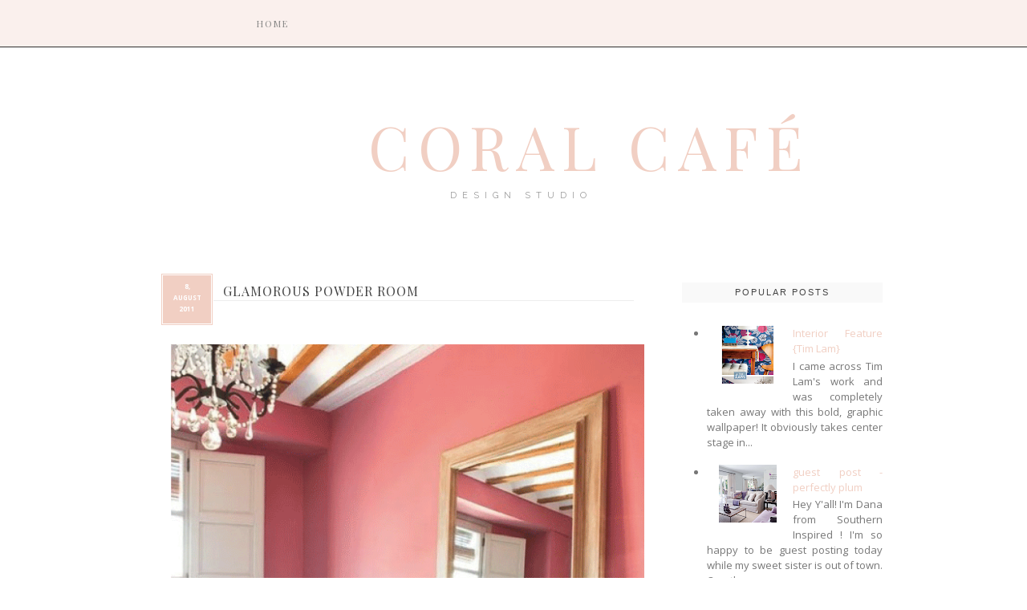

--- FILE ---
content_type: text/html; charset=UTF-8
request_url: https://coralcafe.blogspot.com/2011/08/glamorous-powder-room.html?showComment=1312847261392
body_size: 22235
content:
<!DOCTYPE html>
<html class='v2' dir='ltr' xmlns='http://www.w3.org/1999/xhtml' xmlns:b='http://www.google.com/2005/gml/b' xmlns:data='http://www.google.com/2005/gml/data' xmlns:expr='http://www.google.com/2005/gml/expr'>
<head>
<link href='https://www.blogger.com/static/v1/widgets/335934321-css_bundle_v2.css' rel='stylesheet' type='text/css'/>
<meta content='width=1100' name='viewport'/>
<meta content='text/html; charset=UTF-8' http-equiv='Content-Type'/>
<meta content='blogger' name='generator'/>
<link href='https://coralcafe.blogspot.com/favicon.ico' rel='icon' type='image/x-icon'/>
<link href='http://coralcafe.blogspot.com/2011/08/glamorous-powder-room.html' rel='canonical'/>
<link rel="alternate" type="application/atom+xml" title="CORAL CAFÉ - Atom" href="https://coralcafe.blogspot.com/feeds/posts/default" />
<link rel="alternate" type="application/rss+xml" title="CORAL CAFÉ - RSS" href="https://coralcafe.blogspot.com/feeds/posts/default?alt=rss" />
<link rel="service.post" type="application/atom+xml" title="CORAL CAFÉ - Atom" href="https://www.blogger.com/feeds/5398658423866372676/posts/default" />

<link rel="alternate" type="application/atom+xml" title="CORAL CAFÉ - Atom" href="https://coralcafe.blogspot.com/feeds/5096755153367855880/comments/default" />
<!--Can't find substitution for tag [blog.ieCssRetrofitLinks]-->
<link href='https://blogger.googleusercontent.com/img/b/R29vZ2xl/AVvXsEiQ2kdNhhC_n08SYfrZSjPCyF2yem8NGoFubKl-zidFnoPX5-1CLhezxYEoObyjh9p4AiRGgCef2chZZWGYrt6Juq3s6Ih8nX0DfmPUJZ6xGKzAouKf4adWigGMLYOfn_gcWs8HFZI2Xm8/s1600/bath1.gif' rel='image_src'/>
<meta content='http://coralcafe.blogspot.com/2011/08/glamorous-powder-room.html' property='og:url'/>
<meta content='Glamorous Powder Room' property='og:title'/>
<meta content='' property='og:description'/>
<meta content='https://blogger.googleusercontent.com/img/b/R29vZ2xl/AVvXsEiQ2kdNhhC_n08SYfrZSjPCyF2yem8NGoFubKl-zidFnoPX5-1CLhezxYEoObyjh9p4AiRGgCef2chZZWGYrt6Juq3s6Ih8nX0DfmPUJZ6xGKzAouKf4adWigGMLYOfn_gcWs8HFZI2Xm8/w1200-h630-p-k-no-nu/bath1.gif' property='og:image'/>
<title>CORAL CAFÉ: Glamorous Powder Room</title>
<link href="//fonts.googleapis.com/css?family=Open+Sans:400,700,800,600" rel="stylesheet" type="text/css">
<link href="//fonts.googleapis.com/css?family=Herr+Von+Muellerhoff" rel="stylesheet" type="text/css">
<link href="//fonts.googleapis.com/css?family=Lato:300,400,700,900" rel="stylesheet" type="text/css">
<link href="//fonts.googleapis.com/css?family=Cantarell" rel="stylesheet" type="text/css">
<link href="//fonts.googleapis.com/css?family=Raleway:400,200,100,300" rel="stylesheet" type="text/css">
<link href="//fonts.googleapis.com/css?family=Playfair+Display" rel="stylesheet" type="text/css">
<meta content='Your Name' name='AUTHOR'/>
<meta content='Your Company Description' name='description'/>
<meta content='Your Keywords' name='keywords'/>
<style id='page-skin-1' type='text/css'><!--
/*
/*
-----------------------------------------------
Blogger Template: Kay Brighton V1
----------------------------------------------- */
/* Variable definitions
====================
<Variable name="bgcolor" description="Page Backjavascript:;ground Color"
type="color" default="transparent">
<Variable name="textcolor" description="Text Color"
type="color" default="#333">
<Variable name="linkcolor" description="Link Color"
type="color" default="#58a">
<Variable name="pagetitlecolor" description="Blog Title Color"
type="color" default="#666">
<Variable name="descriptioncolor" description="Blog Description Color"
type="color" default="#999">
<Variable name="titlecolor" description="Post Title Color"
type="color" default="#c60">
<Variable name="bordercolor" description="Border Color"
type="color" default="#ccc">
<Variable name="sidebarcolor" description="Sidebar Title Color"
type="color" default="#999">
<Variable name="sidebartextcolor" description="Sidebar Text Color"
type="color" default="#666">
<Variable name="visitedlinkcolor" description="Visited Link Color"
type="color" default="#999">
<Variable name="bodyfont" description="Text Font"
type="font" default="normal normal 100% Georgia, Serif">
<Variable name="headerfont" description="Sidebar Title Font"
type="font"
default="normal normal 78% 'Trebuchet MS',Trebuchet,Arial,Verdana,Sans-serif">
<Variable name="datefont" description="Date Font"
type="font"
default="normal normal 78% 'Trebuchet MS',Trebuchet,Arial,Verdana,Sans-serif">
<Variable name="creditsfont" description="Credits Font"
type="font"
default="normal normal 78% 'Trebuchet MS',Trebuchet,Arial,Verdana,Sans-serif">
<Variable name="pagetitlefont" description="Blog Title Font"
type="font"
default="normal normal 200% Georgia, Serif">
<Variable name="posttitlefont" description="Post Title Font"
type="font"
default="normal normal 200% Georgia, Serif">
<Variable name="descriptionfont" description="Blog Description Font"
type="font"
default="normal normal 78% 'Trebuchet MS', Trebuchet, Arial, Verdana, Sans-serif">
<Variable name="postfooterfont" description="Post Footer Font"
type="font"
default="normal normal 78% 'Trebuchet MS', Trebuchet, Arial, Verdana, Sans-serif">
<Variable name="startSide" description="Side where text starts in blog language"
type="automatic" default="left">
<Variable name="endSide" description="Side where text ends in blog language"
type="automatic" default="right">
<Variable name="mobile.background.overlay" description="Mobile Background Overlay" type="string"
default="transparent none repeat scroll top left"/>
<Variable name="mobile.background.size" description="Mobile Background Size" type="string" default="auto"/>
<Variable name="mobile.button.color" description="Mobile Button Color" type="color" default="#ffffff" />
@import url(http://fonts.googleapis.com/css?family=Belleza);
/* Use this with templates/template-twocol.html */
body, .body-fauxcolumn-outer {
background-image:url('');
background-repeat:repeat-x;
margin:0;
color:#555555;
font: normal normal 12px Open Sans, sans-serif;
font-size/* */:/**/small;
font-size: /**/small;
text-align: justify;
overflow-x: hidden;
}
big{
font-family:'Herr Von Muellerhoff';
font-size:20px;
color:#F1CFC3;
}
a:link {
color:#F1CFC3;
text-decoration:none;
}
a:visited {
color:#F1CFC3;
text-decoration:none;
}
a:hover {
color:#E9B6A5;
text-decoration:none;
}
h6{
line-height:8px;
letter-spacing:4px;
text-transform:uppercase;
color:#000;
font-size:12px;
text-align:justify;
}
a img {
border-width:0;
}
.quickedit{display:none;}
/* Popular Posts
-----------------------------------------------
*/
.PopularPosts {
padding-left: .4em;
}
.PopularPosts img {
padding-right:15px;
margin-left:15px;
}
/* Header
-----------------------------------------------
*/
#header-wrapper {
background-position: center;
border: 0px solid #ccc;
text-align: center;
position: relative;
background: #fff;
height:210px;
margin-top:0;
}
#header {
background-position: center;
border: 0px solid #cccccc;
text-align: center;
position: relative;
background: #fff;
height:210px;
margin-left:-164px;
margin-top:0;
width:1266px;
}
#header h1 {
text-align: center;
position:absolute;
font-family: Playfair Display, Georgia, Times New Roman, serif;
text-decoration: none;
font-size: 75px;
color: #171717;
font-weight: 100;
text-transform: uppercase;
letter-spacing: 10px;
margin-top:110px;
margin-bottom:0px;
border-bottom: 0px solid #8f8f8f;
margin-left:415px;
line-height:64px;
}
#header .description{
color: #999 !important;
font-size: 11px;
background: #fff;
text-align: center;
line-height:412px;
border-bottom: 0px solid #8f8f8f;
text-transform: uppercase;
letter-spacing: 7px;
margin-left:20px;
font-family: 'Raleway';
}
#header img {
margin:0 auto;
}
/* Outer-Wrapper
----------------------------------------------- */
#outer-wrapper {
width: 1000px;
margin:0 auto;
padding:0px;
text-align:left;
font-family: 'Open Sans', sans-serif;
margin-bottom:25px;
}
#main-wrapper {
width: 680px;
background-color:white;
float: left;
word-wrap: break-word; /* fix for long text breaking sidebar float in IE */
overflow: hidden;	/* fix for long non-text content breaking IE sidebar float */
font-family: 'Open Sans', sans-serif;
margin-right:10px;
padding-right:15px;
}
#sidebar-wrapper {
width: 260px;
float: right;
padding-right:15px;
word-wrap: break-word; /* fix for long text breaking sidebar float in IE */
overflow: hidden;	/* fix for long non-text content breaking IE sidebar float */
font-family: 'Open Sans', sans-serif;
}
/* Headings
----------------------------------------------- */
h6 {
margin:1.5em 0 .75em;
font-family: 'Droid Serif', serif;
font-size:16px;
line-height: 1.4em;
padding-bottom:5px;
letter-spacing:.1em;
color:#464545;
font-weight:normal;
}
.sidebar h6 {
padding:5px;
color:#000000;
text-align:center;
letter-spacing:3px;
font-family:'Lato';
font-weight:bold;
text-transform:uppercase;
font-size:11px;
background-color:#F1CFC3;
}
h2 {
padding:5px;
color:#444;
text-align:center;
letter-spacing:2px;
font-family: Tahoma, Geneva, sans-serif;
text-transform:uppercase;
font-size:11px;
margin-bottom:20px;
font-weight:normal;
background-color:#f9f9f9;
}
.sidebar .Profile h2,.sidebar .HTML h2 {
margin: 5px 0px 5px 0px;
font: normal normal 15px Cantarell;
color: #3f3f3f;
letter-spacing:1px;
text-transform: capitalize;
margin: 0px;
line-height: 1.4em;
padding-bottom: 10px;
text-transform: uppercase;
padding: 10px 0px;
text-align: center;
background: #F1CFC3;
color: #fff;
border-bottom: 1px solid #fff;
}
.sidebar .Profile h2:after {
content: "";
font-size: 0;
line-height: 0;
width: 0;
display: block;
border-right: 8px solid transparent;
border-left: 8px solid transparent;
border-top: 8px solid #F1CFC3;
color: #F1CFC3;
position: absolute;
bottom: -8px;
left: 50%;
margin-left: -8px;
}
/* Posts
-----------------------------------------------
*/
h2.date-header {
}
.date-header span {
margin-bottom:0px;
}
.post img{
max-width:100%;
opacity:.9;
-webkit-transition: all .3s ease;
-moz-transition: all .3s ease;
transition: all .3s ease;
}
.post img:hover{
opacity:.8;
-webkit-transition: all .3s ease;
-moz-transition: all .3s ease;
transition: all .3s ease;
}
.post .ol, ul { margin-left: 30px; padding: 5px; }
.post li{margin-left:25px;}
.post {
margin:.5em 0 1.5em;
border-bottom:0px dashed #cccccc;
padding-bottom:1.5em;
margin-top:84px;
}
h1{
font: 700 14px/1.8em "helvetica neue", san-serif;
color:#555;
text-align:justify;
text-transform:uppercase;
border-bottom:1px solid #f0f0f0;
margin-top:0px;
margin-bottom:10px;
}
h4{
letter-spacing:5px;
font-size:16px;
text-align:center;
text-transform:uppercase;
color:#666;
padding:0 5px 7px 5px;
margin-bottom:15px;
font-family:times new roman, serif;
border-bottom:5px solid #f8f8f8;
-webkit-text-shadow: rgba(0,0,0,.01) 0 0 1px;
text-shadow: rgba(0,0,0,.01) 0 0 1px;
}
h3.post-title{
font-family: Playfair Display, Georgia, Times New Roman, serif;
text-decoration: none;
font-size: 16px;
font-weight:bold;
font-weight: 100;
text-transform: uppercase;
letter-spacing: 1px;
color:#444;
padding-left:78px;
text-transform:uppercase;
border-bottom:1px solid #eee;
}
.post-body {
margin:0 0 .75em;
line-height:1.6em;
font-family: 'Open Sans', sans-serif;
font-size:13px;
color:#666666;
}
.post-body blockquote {
font-family: 'Open Sans', sans-serif;
color:#777;font-size:12px;
text-align: center;
background:#fcfcfc;
padding:20px;
}
.post blockquote p {
margin:.75em 0;
font-family: 'Open Sans', sans-serif;
}
::selection {background-color:#F1CFC3;color:#fff;}
::moz-selection {background-color:#F1CFC3;color:#fff;}
b, strong {
color:#F1CFC3;
}
i, em {
color:#666;
}
.post-footer {
color:#464545;
letter-spacing:.1em;
margin-bottom:20px;
text-align:right;
font: 700 12px "helvetica neue", san-serif;
text-transform:uppercase;
}
.post-footer a{padding:0px;}
.post-footer a:hover{color:#E9B6A5;background:transparent;padding:0px;}
.comment-link {
margin-left:450px;
}
table.tr-caption-container {
border:0px solid #cccccc;
font-family: 'Open Sans', sans-serif;
}
.tr-caption-container img {
border: none;
padding: 0;
font-family: 'Open Sans', sans-serif;
}
/* Comments
----------------------------------------------- */
#comments h4 {
font: 700 14px/1.8em "helvetica neue", san-serif;
color:#6a6a6a;
text-align:justify;
text-transform:uppercase;
border-bottom:1px solid #f0f0f0;
margin-top:0px;
margin-bottom:10px;
}
#comments-block {
margin:1em 0 1.5em;
line-height:1.6em;
font-family: 'Open Sans', sans-serif;
}
#comments-block .comment-author {
margin:.5em 0;
font-family: 'Open Sans', sans-serif;
}
#comments-block .comment-body {
margin:.25em 0 0;
font-family: 'Open Sans', sans-serif;
}
#comments-block .comment-footer {
margin:-.25em 0 2em;
line-height: 1.4em;
text-transform:none;
letter-spacing:.1em;
font-family: 'Open Sans', sans-serif;
}
#comments-block .comment-body p {
margin:0 0 .75em;
font-family: 'Open Sans', sans-serif;
}
.deleted-comment {
font-style:italic;
color:gray;
font-family: 'Open Sans', sans-serif;
}
#blog-pager-newer-link {
float: center;opacity:1;
font-family: 'Open Sans', sans-serif;
}
#blog-pager-older-link {
float: center;opacity:1;
font-family: 'Open Sans', sans-serif;
}
#blog-pager {
text-align: center;
}
.feed-links {
clear: both;
line-height: 2.5em;
}
/* Sidebar Content
----------------------------------------------- */
.sidebar {
color:#666666;
line-height: 1.5em;
font-size:13px;
margin-top:84px;
font-family: 'Open Sans', sans-serif;
}
.sidebar ul {
list-style:dot;
text-align:justify;
margin-left:15px;
color:#777;
}
.sidebar li {
text-align:justify;
padding-top:0;
padding-right:0;
padding-bottom:.25em;
line-height:1.5em;
}
.sidebar .widget, .main .widget {
margin:0 0 1.5em;
padding:0 0 0.5em;
}
.main .Blog {
border-bottom-width: 0;
}
/* Profile
----------------------------------------------- */
.profile-img {
float: left;
margin-top: 0;
margin-right: 5px;
margin-bottom: 5px;
margin-left: 0;
padding: 4px;
border: 0px solid #cccccc;
font-size:12px;
text-align:left;
}
.profile-data {
margin:0;
letter-spacing:.1em;
font-family: 'Open Sans', sans-serif;
color:#464545;
line-height: 1.6em;
font-size:12px;
text-align:left;
}
.profile-datablock {
margin:.5em 0 .5em;
font-size:12px;
text-align:left;
}
.profile-textblock {
margin: 0.5em 0;
line-height: 1.6em;
font-size:12px;
}
.profile-link {
font-family: 'Open Sans', sans-serif;
letter-spacing: .1em;
font-size:12px;
}
/* Footer
----------------------------------------------- */
#footer {
width:960px;
background-color:transparent;
clear:both;
margin:0 auto;
padding-top:25px;
padding-bottom:25px;
line-height: 1.6em;
letter-spacing:.1em;
text-align: center;
font-family: Tahoma, Geneva, sans-serif;
text-transform:uppercase;
font-size:12px;
border-top:1px solid #dbdada;
}
#footer-credits {
text-align: center;
font-family: 'Droid Serif', serif;
color: transparent;
}
#footer-credits a {
color: #fff;
font-family: 'Droid Serif', serif;
}
.feed-links { display:none !important; }
/* Widget Styles
----------------------------------------------- */
.PageList {
text-align:center;
position: fixed;
display: inline-block;
top: 0;left:0;
z-index: 999;
width:100%;
height:42px;
font-family: Playfair Display, Georgia, Times New Roman, serif;
line-height: 1;
padding-left:300px;
padding-top:8px;
padding-bottom:8px;
text-transform: uppercase;
z-index: 999;
background: #FAEFEB;
border-bottom: 1px solid #171717;
opacity:.9;
}
.PageList li {
list-style: none;
display:inline !important;
list-style-type: none;
display: inline-block;
}
#PageList1 {
padding:5px;
background-color:#FAEFEB;
display: inline-block;
}
.PageList li a {
padding-right:25px;
letter-spacing:1px;
padding-left:20px;
margin-top:15px;
display: inline-block;
color: #777;
font-size: 11px;
font-weight: normal;
text-decoration: none;
border: 0;
outline: 0;
text-transform: uppercase;
letter-spacing: 2px;
list-style-type: none;
-webkit-transition: all 0.3s;
-moz-transition: all 0.3s;
transition: all 0.3s;
}
.PageList li a:hover{
color: #000; border: 0;-webkit-transition: all 0.3s;
-moz-transition: all 0.3s;
transition: all 0.3s;
}
.PageList li.selected a{color:#000;font-weight:bold;letter-spacing:2px;}
#BlogArchive1 {text-align: center;}
#BlogArchive {text-align: center;}
.BlogArchive1 {text-align: center;}
.BlogArchive {text-align: center;}
#postCommentSubmit {
background-color: #000;
border: 1px solid #000;
color: #fff;
font-weight: bold;
margin: 8px 0 0 18px;
}
*---Follow by email---*/
.FollowByEmail .follow-by-email-inner .follow-by-email-address{color:#ffffff !important; width:245px;font-size:13px;border:1px solid #000;font-size: 11px;letter-spacing: 0.1em;text-transform:uppercase;font-family: 'Open Sans', sans-serif;font-weight: bold;}
.FollowByEmail .follow-by-email-inner .follow-by-email-submit{width:65px;margin:0;border:0;border-radius:0px !important;-moz-border-radius:0px !important;margin-left:10px;padding:5px;text-align:center;
-webkit-transition: all .3s ease;
-moz-transition: all .3s ease;
transition: all .3s ease;
font-weight: bold;background:#F3D7CD; !important;background:#F3D7CD;color:#fff;font-size:11px;height:27px;z-index:0; font-size: 11px;letter-spacing: 0.1em;text-transform:uppercase;font-family: 'Open Sans', sans-serif;margin-top:-1px;}
.follow-by-email-inner .follow-by-email-submit:hover{
font-weight: bold;background:#E9B6A5 !important;font-size: 11px;
-webkit-transition: all .3s ease;
-moz-transition: all .3s ease;
transition: all .3s ease;
letter-spacing: 0.1em;font-family: 'Open Sans', sans-serif;text-transform:uppercase;}
.follow-by-email-address{border:1px solid #000;}
input, select, option, textarea{
color: #888;
border:1px solid #eee;
padding:2px;
background:#fff;
text-align:justify;
}
button,
.button,
input[type="button"],
input[type="reset"],
input[type="submit"] {
border:0;
padding:5px;text-align:center;
font-weight: bold;
background:#F3D7CD; !important;
color:#fff;
padding-left:11px;
padding-right:11px;
padding-top:7px;
padding-bottom:7px;
font-size:11px;
letter-spacing: 0.1em;
text-transform:uppercase;
font-family: 'Open Sans', sans-serif;
}
.addthis_toolbox {margin-top:10px;}
#Attribution1 {display: none;}
#tracker {display:none;}
#navbar { height: 0px; visibility: hidden; display: none;}
#navbar-iframe { height: 0px; visibility: hidden; display: none;}
.post-labels{display:none;}
#shareButtons{}
#shareButtons a{padding:0px;}
#shareButtons a:hover{background:transparent;}
/* MISC */
h1{padding:8px;display:block;}
.blog-title.style-three ~ .blog-tagline{margin-top:20px}
.blog-title.style-three{font-size:30px}
.sm{
margin-left:3px;
margin-top:-15px;
}
.sm a{
display:inline-block;
padding:0px;
margin-left:1px;
margin-right:1px;
opacity:1;
-webkit-transition: all .3s ease;
-moz-transition: all .3s ease;
transition: all .3s ease;
}
.sm a:hover{
opacity:.7;
-webkit-transition: all .3s ease;
-moz-transition: all .3s ease;
transition: all .3s ease;
}
.showpageArea a {
text-decoration:none;
color:#F1CFC3;
}
.showpageNum a {
text-decoration:none;
margin:0 3px;
color:#F1CFC3;
padding:3px;
}
.showpageNum a:hover {
color:#E9B6A5;
}
.showpagePoint {
color:#555;
text-decoration:none;
margin:0 3px;
padding:3px;
}
.showpageOf {
text-decoration:none;
padding:3px;
margin: 0 3px 0 0;
}
.showpage a {
text-decoration:none;
padding:3px;
color:#F1CFC3;
}
.showpage a:hover {
text-decoration:none;
color:#E9B6A5;
}
.showpageNum a:link,.showpage a:link {
text-decoration:none;
color:#F1CFC3;
}
.showpageNum li.selected a {color:#F1CFC3;background:#fff;}
.showpagePoint li.selected a {color:#F1CFC3;background:#fff;}
#blog-pager li.selected a {color:#F1CFC3;background:#fff;}
#blog-pager{float:center;margin:0 100px;padding:2em 0}
.showpageNum a,.showpage a,.showpagePoint{
background:#fff;
font: bold 10px Open Sans;
text-transform:uppercase;
letter-spacing:1px;
margin-left:5px;
border:0;
padding:2px 5px 2px 5px;
-webkit-transition: all .1s ease;
-moz-transition: all .1s ease;
transition: all .1s ease;}
.showpageNum a:hover,.showpage a:hover,.showpagePoint,.blog-pager-newer-link,.blog-pager-older-link,.home-link{background:#fff;color:#E9B6A5;border:0;-webkit-transition: all .1s ease;
-moz-transition: all .1s ease;
transition: all .1s ease;}
.showpageOf{display:none;}

--></style>
<style id='template-skin-1' type='text/css'><!--
body {
min-width: 960px;
}
.content-outer, .content-fauxcolumn-outer, .region-inner {
min-width: 960px;
max-width: 960px;
_width: 960px;
}
.main-inner .columns {
padding-left: 0;
padding-right: 310px;
}
.main-inner .fauxcolumn-center-outer {
left: 0;
right: 310px;
/* IE6 does not respect left and right together */
_width: expression(this.parentNode.offsetWidth -
parseInt("0") -
parseInt("310px") + 'px');
}
.main-inner .fauxcolumn-left-outer {
width: 0;
}
.main-inner .fauxcolumn-right-outer {
width: 310px;
}
.main-inner .column-left-outer {
width: 0;
right: 100%;
margin-left: -0;
}
.main-inner .column-right-outer {
width: 310px;
margin-right: -310px;
}
#layout {
min-width: 0;
}
#layout .content-outer {
min-width: 0;
width: 800px;
}
#layout .region-inner {
min-width: 0;
width: auto;
}
--></style>
<script type='text/javascript'>
//<![CDATA[
var DateCalendar;
function changeDate(d){
if (d == "") {
d = DateCalendar;
}
var da = d.split(' ');
day = "<strong class='date_day'>"+da[0]+"</strong>";
month = "<strong class='date_month'>"+da[1].slice(0,3)+"</strong>";
year = "<strong class='date_year'>"+da[2]+"</strong>";
document.write(month+day+year);
DateCalendar = d;
}
//]]>
</script>
<style type='text/css'>
	/* Calendar style date */ 
	#Date { 
	position:absolute; 
	background: #F1CFC3; /* CHANGE BACKGROUND COLOUR - use #HEXVALUE or url("DIRECT-IMAGE-URL")*/
	display: block; 
border:3px double #fff;
line-height:14px;
	width:50px; /* CHANGE WIDTH */
height:50px; /* CHANGE WIDTH */
	float: left; /* CHANGE POSITION OF DATE - left none right */
	padding: 5px; 
margin-top:-35px;
font-size:8px;
	text-transform: uppercase; /* CHANGE TEXT STYLE - lowercase uppercase */
	box-shadow: 0px 0px 0px rgb(102, 102, 102); /* CHANGE SHADOW */
	} 
	.date_day { 
	display: block; 
margin-top:0px;
	color:#fff; /* CHANGE DATE COLOUR*/
	text-align:center; 
	} 
	.date_month { 
	display: block; 
margin-top:2px;
	color:#ffffff; /* CHANGE MONTH COLOUR */ 
	text-align:center; 
	} 
	.date_year { 
	display: block; 
margin-top:0px;
	color:#ffffff; /* CHANGE YEAR COLOUR */ 
	text-align:center; 
	} 
	</style>
<link href='https://www.blogger.com/dyn-css/authorization.css?targetBlogID=5398658423866372676&amp;zx=0d1b014a-b8ec-420e-bdfc-5bf2d979bc0c' media='none' onload='if(media!=&#39;all&#39;)media=&#39;all&#39;' rel='stylesheet'/><noscript><link href='https://www.blogger.com/dyn-css/authorization.css?targetBlogID=5398658423866372676&amp;zx=0d1b014a-b8ec-420e-bdfc-5bf2d979bc0c' rel='stylesheet'/></noscript>
<meta name='google-adsense-platform-account' content='ca-host-pub-1556223355139109'/>
<meta name='google-adsense-platform-domain' content='blogspot.com'/>

</head>
<body class='loading'>
<div class='navbar section' id='navbar'><div class='widget Navbar' data-version='1' id='Navbar1'><script type="text/javascript">
    function setAttributeOnload(object, attribute, val) {
      if(window.addEventListener) {
        window.addEventListener('load',
          function(){ object[attribute] = val; }, false);
      } else {
        window.attachEvent('onload', function(){ object[attribute] = val; });
      }
    }
  </script>
<div id="navbar-iframe-container"></div>
<script type="text/javascript" src="https://apis.google.com/js/platform.js"></script>
<script type="text/javascript">
      gapi.load("gapi.iframes:gapi.iframes.style.bubble", function() {
        if (gapi.iframes && gapi.iframes.getContext) {
          gapi.iframes.getContext().openChild({
              url: 'https://www.blogger.com/navbar/5398658423866372676?po\x3d5096755153367855880\x26origin\x3dhttps://coralcafe.blogspot.com',
              where: document.getElementById("navbar-iframe-container"),
              id: "navbar-iframe"
          });
        }
      });
    </script><script type="text/javascript">
(function() {
var script = document.createElement('script');
script.type = 'text/javascript';
script.src = '//pagead2.googlesyndication.com/pagead/js/google_top_exp.js';
var head = document.getElementsByTagName('head')[0];
if (head) {
head.appendChild(script);
}})();
</script>
</div></div>
<div class='body-fauxcolumns'>
<div class='fauxcolumn-outer body-fauxcolumn-outer'>
<div class='cap-top'>
<div class='cap-left'></div>
<div class='cap-right'></div>
</div>
<div class='fauxborder-left'>
<div class='fauxborder-right'></div>
<div class='fauxcolumn-inner'>
</div>
</div>
<div class='cap-bottom'>
<div class='cap-left'></div>
<div class='cap-right'></div>
</div>
</div>
</div>
<div class='content'>
<div class='content-fauxcolumns'>
<div class='fauxcolumn-outer content-fauxcolumn-outer'>
<div class='cap-top'>
<div class='cap-left'></div>
<div class='cap-right'></div>
</div>
<div class='fauxborder-left'>
<div class='fauxborder-right'></div>
<div class='fauxcolumn-inner'>
</div>
</div>
<div class='cap-bottom'>
<div class='cap-left'></div>
<div class='cap-right'></div>
</div>
</div>
</div>
<div id='colorbar'>
<div id='headerbar'>
</div>
</div>
<div class='content-outer'>
<div class='content-cap-top cap-top'>
<div class='cap-left'></div>
<div class='cap-right'></div>
</div>
<div class='fauxborder-left content-fauxborder-left'>
<div class='fauxborder-right content-fauxborder-right'></div>
<div class='content-inner'>
<header>
<div class='header-outer'>
<div class='header-cap-top cap-top'>
<div class='cap-left'></div>
<div class='cap-right'></div>
</div>
<div class='fauxborder-left header-fauxborder-left'>
<div class='fauxborder-right header-fauxborder-right'></div>
<div class='region-inner header-inner'>
<div class='header section' id='header'><div class='widget Header' data-version='1' id='Header1'>
<div id='header-inner'>
<div class='titlewrapper'>
<a href='/'>
<h1 class='title'>
<a href='https://coralcafe.blogspot.com/'>CORAL CAFÉ</a>
</h1></a>
</div>
<div class='descriptionwrapper'>
<p class='description'><span>DESIGN STUDIO</span></p>
</div>
</div>
</div></div>
</div>
</div>
<div class='header-cap-bottom cap-bottom'>
<div class='cap-left'></div>
<div class='cap-right'></div>
</div>
</div>
</header>
<div class='tabs-outer'>
<div class='tabs-cap-top cap-top'>
<div class='cap-left'></div>
<div class='cap-right'></div>
</div>
<div class='fauxborder-left tabs-fauxborder-left'>
<div class='fauxborder-right tabs-fauxborder-right'></div>
<div class='region-inner tabs-inner'>
<div class='tabs section' id='crosscol'><div class='widget PageList' data-version='1' id='PageList2'>
<h2>Pages</h2>
<div class='widget-content'>
<ul>
<li><a href='https://coralcafe.blogspot.com/'>Home</a></li>
</ul>
<div class='clear'></div>
</div>
</div></div>
<div class='tabs no-items section' id='crosscol-overflow'></div>
</div>
</div>
<div class='tabs-cap-bottom cap-bottom'>
<div class='cap-left'></div>
<div class='cap-right'></div>
</div>
</div>
<div class='main-outer'>
<div class='main-cap-top cap-top'>
<div class='cap-left'></div>
<div class='cap-right'></div>
</div>
<div class='fauxborder-left main-fauxborder-left'>
<div class='fauxborder-right main-fauxborder-right'></div>
<div class='region-inner main-inner'>
<div class='columns fauxcolumns'>
<div class='fauxcolumn-outer fauxcolumn-center-outer'>
<div class='cap-top'>
<div class='cap-left'></div>
<div class='cap-right'></div>
</div>
<div class='fauxborder-left'>
<div class='fauxborder-right'></div>
<div class='fauxcolumn-inner'>
</div>
</div>
<div class='cap-bottom'>
<div class='cap-left'></div>
<div class='cap-right'></div>
</div>
</div>
<div class='fauxcolumn-outer fauxcolumn-left-outer'>
<div class='cap-top'>
<div class='cap-left'></div>
<div class='cap-right'></div>
</div>
<div class='fauxborder-left'>
<div class='fauxborder-right'></div>
<div class='fauxcolumn-inner'>
</div>
</div>
<div class='cap-bottom'>
<div class='cap-left'></div>
<div class='cap-right'></div>
</div>
</div>
<div class='fauxcolumn-outer fauxcolumn-right-outer'>
<div class='cap-top'>
<div class='cap-left'></div>
<div class='cap-right'></div>
</div>
<div class='fauxborder-left'>
<div class='fauxborder-right'></div>
<div class='fauxcolumn-inner'>
</div>
</div>
<div class='cap-bottom'>
<div class='cap-left'></div>
<div class='cap-right'></div>
</div>
</div>
<br/>
<!-- corrects IE6 width calculation -->
<div class='columns-inner'>
<div class='column-center-outer'>
<div class='column-center-inner'>
<div class='main section' id='main'><div class='widget Blog' data-version='1' id='Blog1'>
<div class='blog-posts hfeed'>
<!--Can't find substitution for tag [defaultAdStart]-->

	<div class="date-outer">
	

	<div class="date-posts">
	
<div class='post-outer'>
<div class='post hentry uncustomized-post-template' itemprop='blogPost' itemscope='itemscope' itemtype='http://schema.org/BlogPosting'>
<meta content='https://blogger.googleusercontent.com/img/b/R29vZ2xl/AVvXsEiQ2kdNhhC_n08SYfrZSjPCyF2yem8NGoFubKl-zidFnoPX5-1CLhezxYEoObyjh9p4AiRGgCef2chZZWGYrt6Juq3s6Ih8nX0DfmPUJZ6xGKzAouKf4adWigGMLYOfn_gcWs8HFZI2Xm8/s1600/bath1.gif' itemprop='image_url'/>
<meta content='5398658423866372676' itemprop='blogId'/>
<meta content='5096755153367855880' itemprop='postId'/>
<a name='5096755153367855880'></a>
<h3 class='post-title entry-title' itemprop='name'>
Glamorous Powder Room
</h3>
<div id='Date'>
<script>changeDate('August 8, 2011');</script>
</div>
<br/><br/><br/>
<div class='post-header'>
<div class='post-header-line-1'></div>
</div>
<div class='post-body entry-content' id='post-body-5096755153367855880' itemprop='description articleBody'>
<div class="separator" style="clear: both; text-align: center;"><a href="https://blogger.googleusercontent.com/img/b/R29vZ2xl/AVvXsEiQ2kdNhhC_n08SYfrZSjPCyF2yem8NGoFubKl-zidFnoPX5-1CLhezxYEoObyjh9p4AiRGgCef2chZZWGYrt6Juq3s6Ih8nX0DfmPUJZ6xGKzAouKf4adWigGMLYOfn_gcWs8HFZI2Xm8/s1600/bath1.gif" imageanchor="1" style="margin-left: 1em; margin-right: 1em;"><img border="0" src="https://blogger.googleusercontent.com/img/b/R29vZ2xl/AVvXsEiQ2kdNhhC_n08SYfrZSjPCyF2yem8NGoFubKl-zidFnoPX5-1CLhezxYEoObyjh9p4AiRGgCef2chZZWGYrt6Juq3s6Ih8nX0DfmPUJZ6xGKzAouKf4adWigGMLYOfn_gcWs8HFZI2Xm8/s1600/bath1.gif" /></a></div><div style="text-align: center;"><br />
</div><div style="text-align: center;">Glamorous Powder Rooms are quite rare. When you think of decorating a bathroom, you don't always think of exquisite elements to incorporate. For instance, a dashing chandelier, a quaint chaise, or a lavish tub. But, when you can think in larger terms of decorating a powder room, these key ingredients are a must!</div><br />
<div class="separator" style="clear: both; text-align: center;"><a href="https://blogger.googleusercontent.com/img/b/R29vZ2xl/AVvXsEgIx4e4DKgGm1rJy2gEBaWeMsWmXSehyoaT50MPx7IC5nbN_MB1rkzdHvhddisZ8cj7db7NIANUyWIdJwYoDiUOVMipnntxHxvcpY45Fbp-LXRgJYVpFScrvFM3j5S5DfjSWrl1VPngfMg/s1600/bath2.gif" imageanchor="1" style="margin-left: 1em; margin-right: 1em;"><img border="0" src="https://blogger.googleusercontent.com/img/b/R29vZ2xl/AVvXsEgIx4e4DKgGm1rJy2gEBaWeMsWmXSehyoaT50MPx7IC5nbN_MB1rkzdHvhddisZ8cj7db7NIANUyWIdJwYoDiUOVMipnntxHxvcpY45Fbp-LXRgJYVpFScrvFM3j5S5DfjSWrl1VPngfMg/s1600/bath2.gif" /></a></div><br />
<div style="text-align: center;">Add in mosaic tiles, decorative flooring and mirrored shelving...and you've got the perfect room to get dolled up in, relax after a long day and have a "just me" pampering moment!</div><div style="text-align: center;"><br />
</div><div class="separator" style="clear: both; text-align: center;"><a href="https://blogger.googleusercontent.com/img/b/R29vZ2xl/AVvXsEjgQts-bm9_e9QsUYea-38obbLckucfwdTAFX6CmFCoyPStHF1f43eAG3dzAW29iK8GMoej0xlcfaAdOzyKvwfWqfNq-D_0yGZFPPYdy5sCUWFjCXvA2ZYz-1HtdQ7n1l9ySQyQ4bzfqMk/s1600/powderroom.gif" imageanchor="1" style="margin-left: 1em; margin-right: 1em;"><img border="0" src="https://blogger.googleusercontent.com/img/b/R29vZ2xl/AVvXsEjgQts-bm9_e9QsUYea-38obbLckucfwdTAFX6CmFCoyPStHF1f43eAG3dzAW29iK8GMoej0xlcfaAdOzyKvwfWqfNq-D_0yGZFPPYdy5sCUWFjCXvA2ZYz-1HtdQ7n1l9ySQyQ4bzfqMk/s1600/powderroom.gif" /></a></div><div class="separator" style="clear: both; text-align: center;"><br />
</div><br />
<div style="text-align: center;">Time to draw the tub and pour in gardenia bubble bath..ahhhh.</div><div style="text-align: center;">And don't forget the soft music playing in the background.</div><br />
sources*&nbsp;<a href="http://pinterest.com/pin/80267798/">1</a>,&nbsp;<a href="http://pinterest.com/pin/8540398/">2</a>, 3, <a href="http://paloma81.blogspot.com/2011/04/patterned-palace.html">4</a>,&nbsp;5,&nbsp;<a href="http://kdsinteriors.com/blog/hello-beautiful-bathrooms">6</a>,&nbsp;<a href="http://www.overstock.com/Home-Garden/Fabric-Shade-3-light-Crystal-Chandelier/3672050/product.html">chandelier</a>,&nbsp;<a href="http://www.onlinefurnitureuk.com/french-chairs/49-french-chair-in-peach.html">chair</a>,&nbsp;<a href="http://www.interiordesign-center.com/glamour-bathroom-interior-genuine-skin-upholstering.html">sink</a>,&nbsp;<a href="//www.google.com/imgres?q=tub&amp;um=1&amp;hl=en&amp;client=safari&amp;sa=N&amp;rls=en&amp;biw=1236&amp;bih=684&amp;tbm=isch&amp;tbnid=zDD0f1g_x5Wm5M:&amp;imgrefurl=http://www.plumbingsupply.com/tubindex.html&amp;docid=1Xkgxwqbilh0fM&amp;w=500&amp;h=500&amp;ei=X_A_TpCdDYPv0gHTppDzCA&amp;zoom=1&amp;iact=hc&amp;vpx=838&amp;vpy=114&amp;dur=2162&amp;hovh=225&amp;hovw=225&amp;tx=140&amp;ty=136&amp;page=1&amp;tbnh=130&amp;tbnw=130&amp;start=0&amp;ndsp=20&amp;ved=1t:429,r:5,s:0">tub</a>,&nbsp;<a href="http://blog.photopie.com/new-pattern-backdrops/">mosaic tile</a>,&nbsp;<a href="//www.google.com/imgres?q=peach+towels&amp;um=1&amp;hl=en&amp;client=safari&amp;rls=en&amp;biw=1236&amp;bih=684&amp;tbm=isch&amp;tbnid=sVk0Hm4HDgPkQM:&amp;imgrefurl=http://www.marrikas.com/html/Bath%252520Towels.htm&amp;docid=3C3Tu28RoXbA8M&amp;w=576&amp;h=353&amp;ei=vuw_TqWMOYqcgQf8zNyBCA&amp;zoom=1&amp;iact=hc&amp;vpx=473&amp;vpy=97&amp;dur=117&amp;hovh=176&amp;hovw=287&amp;tx=146&amp;ty=99&amp;page=3&amp;tbnh=125&amp;tbnw=204&amp;start=35&amp;ndsp=15&amp;ved=1t:429,r:2,s:35">towel</a>,&nbsp;<a href="http://luxedb.com/gold-and-swarovski-crystals-from-bathline-sensations/">soap</a>,&nbsp;<a href="http://www.kaboodle.com/reviews/hayworth-vanity-bench">vanity bench</a>,&nbsp;<a href="http://sofaclassics.co.uk/double-ended-chaise-longue-sofa">chaise</a><br />
<a href="//www.google.com/imgres?q=peach+towels&amp;um=1&amp;hl=en&amp;client=safari&amp;rls=en&amp;biw=1236&amp;bih=684&amp;tbm=isch&amp;tbnid=sVk0Hm4HDgPkQM:&amp;imgrefurl=http://www.marrikas.com/html/Bath%252520Towels.htm&amp;docid=3C3Tu28RoXbA8M&amp;w=576&amp;h=353&amp;ei=vuw_TqWMOYqcgQf8zNyBCA&amp;zoom=1&amp;iact=hc&amp;vpx=473&amp;vpy=97&amp;dur=117&amp;hovh=176&amp;hovw=287&amp;tx=146&amp;ty=99&amp;page=3&amp;tbnh=125&amp;tbnw=204&amp;start=35&amp;ndsp=15&amp;ved=1t:429,r:2,s:35"></a>
<div style='clear: both;'></div>
</div>
<div class='post-footer'>
<a class='addthis_button' href='http://www.addthis.com/bookmark.php?v=300&pubid=ra-5325c9772dd90364'><img alt="Bookmark and Share" height="16" src="https://lh3.googleusercontent.com/blogger_img_proxy/AEn0k_sEBNlWM4YbLeW10NJrO3hGbyLb3WvJleTb7V2vkYv3m1PR3LC-B_l5UE_g7fT7MnOVwsqIVoAy_ZXs9WSZyprJ3c0kW6hFibBLy96jW1li-2qclFywQA=s0-d" style="border:0" width="125"></a>
<script type='text/javascript'>var addthis_config = {"data_track_addressbar":true};</script>
<script src='//s7.addthis.com/js/300/addthis_widget.js#pubid=ra-5325c9772dd90364' type='text/javascript'></script>
<div class='post-footer-line post-footer-line-1'>
<span class='post-author vcard'>
Posted by
<span class='fn' itemprop='author' itemscope='itemscope' itemtype='http://schema.org/Person'>
<meta content='https://www.blogger.com/profile/06294912745164430289' itemprop='url'/>
<a class='g-profile' href='https://www.blogger.com/profile/06294912745164430289' rel='author' title='author profile'>
<span itemprop='name'>Drew {Coral Cafe}</span>
</a>
</span>
</span>
<span class='post-timestamp'>
</span>
<span class='reaction-buttons'>
</span>
<span class='star-ratings'>
</span>
<span class='post-comment-link'>
</span>
<span class='post-backlinks post-comment-link'>
</span>
<span class='post-icons'>
<span class='item-action'>
<a href='https://www.blogger.com/email-post/5398658423866372676/5096755153367855880' title='Email Post'>
<img alt="" class="icon-action" height="13" src="//img1.blogblog.com/img/icon18_email.gif" width="18">
</a>
</span>
<span class='item-control blog-admin pid-932343867'>
<a href='https://www.blogger.com/post-edit.g?blogID=5398658423866372676&postID=5096755153367855880&from=pencil' title='Edit Post'>
<img alt="" class="icon-action" height="18" src="//img2.blogblog.com/img/icon18_edit_allbkg.gif" width="18">
</a>
</span>
</span>
</div>
<div class='post-footer-line post-footer-line-2'>
<span class='post-labels'>
Labels:
<a href='https://coralcafe.blogspot.com/search/label/Glamorous%20Powder%20Room' rel='tag'>Glamorous Powder Room</a>
</span>
</div>
<div class='post-footer-line post-footer-line-3'>
<span class='post-location'>
</span>
</div>
</div>
</div>
<div class='comments' id='comments'>
<a name='comments'></a>
<h4><center>Leave a Comment</center></h4>
<div id='Blog1_comments-block-wrapper'>
<dl class='avatar-comment-indent' id='comments-block'>
<dt class='comment-author ' id='c3271634406522283082'>
<a name='c3271634406522283082'></a>
<div class="avatar-image-container avatar-stock"><span dir="ltr"><a href="https://www.blogger.com/profile/15874785905858569885" target="" rel="nofollow" onclick="" class="avatar-hovercard" id="av-3271634406522283082-15874785905858569885"><img src="//www.blogger.com/img/blogger_logo_round_35.png" width="35" height="35" alt="" title="Unknown">

</a></span></div>
<a href='https://www.blogger.com/profile/15874785905858569885' rel='nofollow'>Unknown</a>
said...
</dt>
<dd class='comment-body' id='Blog1_cmt-3271634406522283082'>
<p>
Gorgeous as always! I would not mind waking up every morning if that was where I could get ready!
</p>
</dd>
<dd class='comment-footer'>
<span class='comment-timestamp'>
<a href='https://coralcafe.blogspot.com/2011/08/glamorous-powder-room.html?showComment=1312816415198#c3271634406522283082' title='comment permalink'>
August 8, 2011 at 11:13&#8239;AM
</a>
<span class='item-control blog-admin pid-1870762279'>
<a class='comment-delete' href='https://www.blogger.com/comment/delete/5398658423866372676/3271634406522283082' title='Delete Comment'>
<img src='//www.blogger.com/img/icon_delete13.gif'/>
</a>
</span>
</span>
</dd>
<dt class='comment-author ' id='c280244384852506171'>
<a name='c280244384852506171'></a>
<div class="avatar-image-container vcard"><span dir="ltr"><a href="https://www.blogger.com/profile/16596294657478650638" target="" rel="nofollow" onclick="" class="avatar-hovercard" id="av-280244384852506171-16596294657478650638"><img src="https://resources.blogblog.com/img/blank.gif" width="35" height="35" class="delayLoad" style="display: none;" longdesc="//blogger.googleusercontent.com/img/b/R29vZ2xl/AVvXsEi0NYs2ttiIrLgjlsJXrJZu2WkOxuhf0txFO9rmhap9B4oWDw580-bd6nC7ih67NZrPTnchWCTv31jzOtpeHiQTww577FqxhCZexhXy3LrH-ApIp1LNVpj4-BqGHPYMfSY/s45-c/Coley.jpg" alt="" title="Coley">

<noscript><img src="//blogger.googleusercontent.com/img/b/R29vZ2xl/AVvXsEi0NYs2ttiIrLgjlsJXrJZu2WkOxuhf0txFO9rmhap9B4oWDw580-bd6nC7ih67NZrPTnchWCTv31jzOtpeHiQTww577FqxhCZexhXy3LrH-ApIp1LNVpj4-BqGHPYMfSY/s45-c/Coley.jpg" width="35" height="35" class="photo" alt=""></noscript></a></span></div>
<a href='https://www.blogger.com/profile/16596294657478650638' rel='nofollow'>Coley</a>
said...
</dt>
<dd class='comment-body' id='Blog1_cmt-280244384852506171'>
<p>
glamorous these are!  I would be motivated to do my hair and make-up everyday if I lived with these :)
</p>
</dd>
<dd class='comment-footer'>
<span class='comment-timestamp'>
<a href='https://coralcafe.blogspot.com/2011/08/glamorous-powder-room.html?showComment=1312816914112#c280244384852506171' title='comment permalink'>
August 8, 2011 at 11:21&#8239;AM
</a>
<span class='item-control blog-admin pid-301046162'>
<a class='comment-delete' href='https://www.blogger.com/comment/delete/5398658423866372676/280244384852506171' title='Delete Comment'>
<img src='//www.blogger.com/img/icon_delete13.gif'/>
</a>
</span>
</span>
</dd>
<dt class='comment-author ' id='c4940049904185712160'>
<a name='c4940049904185712160'></a>
<div class="avatar-image-container vcard"><span dir="ltr"><a href="https://www.blogger.com/profile/06700669352877534492" target="" rel="nofollow" onclick="" class="avatar-hovercard" id="av-4940049904185712160-06700669352877534492"><img src="https://resources.blogblog.com/img/blank.gif" width="35" height="35" class="delayLoad" style="display: none;" longdesc="//blogger.googleusercontent.com/img/b/R29vZ2xl/AVvXsEi7Sll5zAd2IIaFPty6ubWF_b-0uVelRgB68_442BrsK8tE3V-jmrw_R6Yrl1q0biyUoSQsPjKf8xGV4FAD81AbpYJLOVk0YprTfBZ630u45Mqxh1U-rgPqLr9ifpNJnA/s45-c/pic2.jpg" alt="" title="Simply Camylla">

<noscript><img src="//blogger.googleusercontent.com/img/b/R29vZ2xl/AVvXsEi7Sll5zAd2IIaFPty6ubWF_b-0uVelRgB68_442BrsK8tE3V-jmrw_R6Yrl1q0biyUoSQsPjKf8xGV4FAD81AbpYJLOVk0YprTfBZ630u45Mqxh1U-rgPqLr9ifpNJnA/s45-c/pic2.jpg" width="35" height="35" class="photo" alt=""></noscript></a></span></div>
<a href='https://www.blogger.com/profile/06700669352877534492' rel='nofollow'>Simply Camylla</a>
said...
</dt>
<dd class='comment-body' id='Blog1_cmt-4940049904185712160'>
<p>
What I would do to have a powder room! Seriously... This is beautiful!!
</p>
</dd>
<dd class='comment-footer'>
<span class='comment-timestamp'>
<a href='https://coralcafe.blogspot.com/2011/08/glamorous-powder-room.html?showComment=1312817402415#c4940049904185712160' title='comment permalink'>
August 8, 2011 at 11:30&#8239;AM
</a>
<span class='item-control blog-admin pid-406043759'>
<a class='comment-delete' href='https://www.blogger.com/comment/delete/5398658423866372676/4940049904185712160' title='Delete Comment'>
<img src='//www.blogger.com/img/icon_delete13.gif'/>
</a>
</span>
</span>
</dd>
<dt class='comment-author ' id='c4187931540058223913'>
<a name='c4187931540058223913'></a>
<div class="avatar-image-container avatar-stock"><span dir="ltr"><a href="https://www.blogger.com/profile/11972467823871995201" target="" rel="nofollow" onclick="" class="avatar-hovercard" id="av-4187931540058223913-11972467823871995201"><img src="//www.blogger.com/img/blogger_logo_round_35.png" width="35" height="35" alt="" title="Jenna Lee">

</a></span></div>
<a href='https://www.blogger.com/profile/11972467823871995201' rel='nofollow'>Jenna Lee</a>
said...
</dt>
<dd class='comment-body' id='Blog1_cmt-4187931540058223913'>
<p>
HOLY happy place! That first picture is absolutely amazing! I love the colors and the furniture... I would love to do my makeup there every morning.
</p>
</dd>
<dd class='comment-footer'>
<span class='comment-timestamp'>
<a href='https://coralcafe.blogspot.com/2011/08/glamorous-powder-room.html?showComment=1312819153897#c4187931540058223913' title='comment permalink'>
August 8, 2011 at 11:59&#8239;AM
</a>
<span class='item-control blog-admin pid-1656783984'>
<a class='comment-delete' href='https://www.blogger.com/comment/delete/5398658423866372676/4187931540058223913' title='Delete Comment'>
<img src='//www.blogger.com/img/icon_delete13.gif'/>
</a>
</span>
</span>
</dd>
<dt class='comment-author ' id='c8763363298591127018'>
<a name='c8763363298591127018'></a>
<div class="avatar-image-container vcard"><span dir="ltr"><a href="https://www.blogger.com/profile/14541844684232078014" target="" rel="nofollow" onclick="" class="avatar-hovercard" id="av-8763363298591127018-14541844684232078014"><img src="https://resources.blogblog.com/img/blank.gif" width="35" height="35" class="delayLoad" style="display: none;" longdesc="//blogger.googleusercontent.com/img/b/R29vZ2xl/AVvXsEh6Lrt1ESkivkN2v3j4Dhgz_p1hGnC203yQYCCsZzrIxVPUrDeWY-zGwlBsdzKRkrvfD9TJVH4dYDdlVpUcUGzabcyRKR3RlfxhSd05jBtpK038oheJtU27_BXCJhFUnw/s45-c/IMG_6257.JPG" alt="" title="asj">

<noscript><img src="//blogger.googleusercontent.com/img/b/R29vZ2xl/AVvXsEh6Lrt1ESkivkN2v3j4Dhgz_p1hGnC203yQYCCsZzrIxVPUrDeWY-zGwlBsdzKRkrvfD9TJVH4dYDdlVpUcUGzabcyRKR3RlfxhSd05jBtpK038oheJtU27_BXCJhFUnw/s45-c/IMG_6257.JPG" width="35" height="35" class="photo" alt=""></noscript></a></span></div>
<a href='https://www.blogger.com/profile/14541844684232078014' rel='nofollow'>asj</a>
said...
</dt>
<dd class='comment-body' id='Blog1_cmt-8763363298591127018'>
<p>
so cute. I want a vanity so bad, just a little space for my makeup and a mirror - I&#39;m going to make it happen in the next house!
</p>
</dd>
<dd class='comment-footer'>
<span class='comment-timestamp'>
<a href='https://coralcafe.blogspot.com/2011/08/glamorous-powder-room.html?showComment=1312822427086#c8763363298591127018' title='comment permalink'>
August 8, 2011 at 12:53&#8239;PM
</a>
<span class='item-control blog-admin pid-468893858'>
<a class='comment-delete' href='https://www.blogger.com/comment/delete/5398658423866372676/8763363298591127018' title='Delete Comment'>
<img src='//www.blogger.com/img/icon_delete13.gif'/>
</a>
</span>
</span>
</dd>
<dt class='comment-author ' id='c7720643058672485666'>
<a name='c7720643058672485666'></a>
<div class="avatar-image-container vcard"><span dir="ltr"><a href="https://www.blogger.com/profile/07591706682071264103" target="" rel="nofollow" onclick="" class="avatar-hovercard" id="av-7720643058672485666-07591706682071264103"><img src="https://resources.blogblog.com/img/blank.gif" width="35" height="35" class="delayLoad" style="display: none;" longdesc="//blogger.googleusercontent.com/img/b/R29vZ2xl/AVvXsEjomIPd5_6sWCmBCf35G-G63Upyh1jyizmRJtWkmtIP9be_9P1vwrTKBTn1uATKdOoTyCQ7ZG2dn534Y4KIrqzJC5edxQp2IS7mff4w0l-vqFOha_eUQBszfiTng9wr_LA/s45-c/_MG_5200.jpg" alt="" title="Becca {A Blonde&amp;#39;s Logic}">

<noscript><img src="//blogger.googleusercontent.com/img/b/R29vZ2xl/AVvXsEjomIPd5_6sWCmBCf35G-G63Upyh1jyizmRJtWkmtIP9be_9P1vwrTKBTn1uATKdOoTyCQ7ZG2dn534Y4KIrqzJC5edxQp2IS7mff4w0l-vqFOha_eUQBszfiTng9wr_LA/s45-c/_MG_5200.jpg" width="35" height="35" class="photo" alt=""></noscript></a></span></div>
<a href='https://www.blogger.com/profile/07591706682071264103' rel='nofollow'>Becca {A Blonde&#39;s Logic}</a>
said...
</dt>
<dd class='comment-body' id='Blog1_cmt-7720643058672485666'>
<p>
Glamorous is right!! So pretty! <br /><br />Becca<br />http://blondeslogic.blogspot.com
</p>
</dd>
<dd class='comment-footer'>
<span class='comment-timestamp'>
<a href='https://coralcafe.blogspot.com/2011/08/glamorous-powder-room.html?showComment=1312822884981#c7720643058672485666' title='comment permalink'>
August 8, 2011 at 1:01&#8239;PM
</a>
<span class='item-control blog-admin pid-1191139032'>
<a class='comment-delete' href='https://www.blogger.com/comment/delete/5398658423866372676/7720643058672485666' title='Delete Comment'>
<img src='//www.blogger.com/img/icon_delete13.gif'/>
</a>
</span>
</span>
</dd>
<dt class='comment-author ' id='c8088029702665991698'>
<a name='c8088029702665991698'></a>
<div class="avatar-image-container vcard"><span dir="ltr"><a href="https://www.blogger.com/profile/14757441474371776203" target="" rel="nofollow" onclick="" class="avatar-hovercard" id="av-8088029702665991698-14757441474371776203"><img src="https://resources.blogblog.com/img/blank.gif" width="35" height="35" class="delayLoad" style="display: none;" longdesc="//blogger.googleusercontent.com/img/b/R29vZ2xl/AVvXsEhqfi-_UlJRGT4c2vScVHY18DeHg-q4AuJegcIFoU3VaGjamdhFlB014FIlNPhCp6nKFwF72xM8yMTUuYokTOfZzd30ZnVxydNY1E8o7nfFrHdgs8EYmmtuxpEVlz1XMA/s45-c/logo2-3.jpg" alt="" title="{The Perfect Palette}">

<noscript><img src="//blogger.googleusercontent.com/img/b/R29vZ2xl/AVvXsEhqfi-_UlJRGT4c2vScVHY18DeHg-q4AuJegcIFoU3VaGjamdhFlB014FIlNPhCp6nKFwF72xM8yMTUuYokTOfZzd30ZnVxydNY1E8o7nfFrHdgs8EYmmtuxpEVlz1XMA/s45-c/logo2-3.jpg" width="35" height="35" class="photo" alt=""></noscript></a></span></div>
<a href='https://www.blogger.com/profile/14757441474371776203' rel='nofollow'>{The Perfect Palette}</a>
said...
</dt>
<dd class='comment-body' id='Blog1_cmt-8088029702665991698'>
<p>
GLAM indeed. I&#39;m loving that beautiful wall paint. Gorgeous!<br /><br />xoxo, chrissy<br /><a href="http://theperfectpalette.com" rel="nofollow">The Perfect Palette</a>
</p>
</dd>
<dd class='comment-footer'>
<span class='comment-timestamp'>
<a href='https://coralcafe.blogspot.com/2011/08/glamorous-powder-room.html?showComment=1312824258295#c8088029702665991698' title='comment permalink'>
August 8, 2011 at 1:24&#8239;PM
</a>
<span class='item-control blog-admin pid-937472352'>
<a class='comment-delete' href='https://www.blogger.com/comment/delete/5398658423866372676/8088029702665991698' title='Delete Comment'>
<img src='//www.blogger.com/img/icon_delete13.gif'/>
</a>
</span>
</span>
</dd>
<dt class='comment-author ' id='c8336436447885752178'>
<a name='c8336436447885752178'></a>
<div class="avatar-image-container vcard"><span dir="ltr"><a href="https://www.blogger.com/profile/13699293636698337811" target="" rel="nofollow" onclick="" class="avatar-hovercard" id="av-8336436447885752178-13699293636698337811"><img src="https://resources.blogblog.com/img/blank.gif" width="35" height="35" class="delayLoad" style="display: none;" longdesc="//blogger.googleusercontent.com/img/b/R29vZ2xl/AVvXsEhSZeeaxiu4Y6YiiLiikiyS2PK66MKm1jn5_4VrcwuR1bFqc3NwIeEP3k95RRhzDLERbS1fYeLKKgNgtjVIzmUQiTjrSBIKv_DBQAEs7wVmG9x-yd8tg0K7-oMcAyCOwaY/s45-c/RJJ-0008.jpg" alt="" title="Katie">

<noscript><img src="//blogger.googleusercontent.com/img/b/R29vZ2xl/AVvXsEhSZeeaxiu4Y6YiiLiikiyS2PK66MKm1jn5_4VrcwuR1bFqc3NwIeEP3k95RRhzDLERbS1fYeLKKgNgtjVIzmUQiTjrSBIKv_DBQAEs7wVmG9x-yd8tg0K7-oMcAyCOwaY/s45-c/RJJ-0008.jpg" width="35" height="35" class="photo" alt=""></noscript></a></span></div>
<a href='https://www.blogger.com/profile/13699293636698337811' rel='nofollow'>Katie</a>
said...
</dt>
<dd class='comment-body' id='Blog1_cmt-8336436447885752178'>
<p>
I would LOVE getting ready in any of those. sighhhhhhhhhh.
</p>
</dd>
<dd class='comment-footer'>
<span class='comment-timestamp'>
<a href='https://coralcafe.blogspot.com/2011/08/glamorous-powder-room.html?showComment=1312834990104#c8336436447885752178' title='comment permalink'>
August 8, 2011 at 4:23&#8239;PM
</a>
<span class='item-control blog-admin pid-2115442837'>
<a class='comment-delete' href='https://www.blogger.com/comment/delete/5398658423866372676/8336436447885752178' title='Delete Comment'>
<img src='//www.blogger.com/img/icon_delete13.gif'/>
</a>
</span>
</span>
</dd>
<dt class='comment-author ' id='c5014991247334159264'>
<a name='c5014991247334159264'></a>
<div class="avatar-image-container vcard"><span dir="ltr"><a href="https://www.blogger.com/profile/04273339353438026603" target="" rel="nofollow" onclick="" class="avatar-hovercard" id="av-5014991247334159264-04273339353438026603"><img src="https://resources.blogblog.com/img/blank.gif" width="35" height="35" class="delayLoad" style="display: none;" longdesc="//blogger.googleusercontent.com/img/b/R29vZ2xl/AVvXsEjwO-QvYjgCGafHDaXaE18U3JKvbO3USSU4-HVuvT8AQ6YNEvwQRAdoHCdAsdid54llB4a5NPXj7-7XHIncLosYUkFsaO25LjMADTazfQ-Qdoqs1ym00gUFf_rKlxLN2g/s45-c/IMG_6238.jpg" alt="" title="henning love">

<noscript><img src="//blogger.googleusercontent.com/img/b/R29vZ2xl/AVvXsEjwO-QvYjgCGafHDaXaE18U3JKvbO3USSU4-HVuvT8AQ6YNEvwQRAdoHCdAsdid54llB4a5NPXj7-7XHIncLosYUkFsaO25LjMADTazfQ-Qdoqs1ym00gUFf_rKlxLN2g/s45-c/IMG_6238.jpg" width="35" height="35" class="photo" alt=""></noscript></a></span></div>
<a href='https://www.blogger.com/profile/04273339353438026603' rel='nofollow'>henning love</a>
said...
</dt>
<dd class='comment-body' id='Blog1_cmt-5014991247334159264'>
<p>
love that first bathroom drew! what a gorgeous wall color.
</p>
</dd>
<dd class='comment-footer'>
<span class='comment-timestamp'>
<a href='https://coralcafe.blogspot.com/2011/08/glamorous-powder-room.html?showComment=1312835274838#c5014991247334159264' title='comment permalink'>
August 8, 2011 at 4:27&#8239;PM
</a>
<span class='item-control blog-admin pid-622663330'>
<a class='comment-delete' href='https://www.blogger.com/comment/delete/5398658423866372676/5014991247334159264' title='Delete Comment'>
<img src='//www.blogger.com/img/icon_delete13.gif'/>
</a>
</span>
</span>
</dd>
<dt class='comment-author ' id='c2340949260989014818'>
<a name='c2340949260989014818'></a>
<div class="avatar-image-container vcard"><span dir="ltr"><a href="https://www.blogger.com/profile/15884954183429490762" target="" rel="nofollow" onclick="" class="avatar-hovercard" id="av-2340949260989014818-15884954183429490762"><img src="https://resources.blogblog.com/img/blank.gif" width="35" height="35" class="delayLoad" style="display: none;" longdesc="//blogger.googleusercontent.com/img/b/R29vZ2xl/AVvXsEhKeU8xKH-vSsaH1dhtFPCB5SvJx6s2dEJfXnF45W60fNO9ijZu66jgcqkSefxRt1U_oJYzyoAz6gKVpUGNvJB7nYqFNH0KYEiHNr4lKbce6OrFDsoHZa8diI2KmfOonw/s45-c/button.PNG" alt="" title="Aubrey {All Things Bright and Beautiful}">

<noscript><img src="//blogger.googleusercontent.com/img/b/R29vZ2xl/AVvXsEhKeU8xKH-vSsaH1dhtFPCB5SvJx6s2dEJfXnF45W60fNO9ijZu66jgcqkSefxRt1U_oJYzyoAz6gKVpUGNvJB7nYqFNH0KYEiHNr4lKbce6OrFDsoHZa8diI2KmfOonw/s45-c/button.PNG" width="35" height="35" class="photo" alt=""></noscript></a></span></div>
<a href='https://www.blogger.com/profile/15884954183429490762' rel='nofollow'>Aubrey {All Things Bright and Beautiful}</a>
said...
</dt>
<dd class='comment-body' id='Blog1_cmt-2340949260989014818'>
<p>
That floor in the top picture is going to be in my thoughts...perhaps for the rest of my life...GORGEOUS! And I&#39;m thinking I desperately want a bubble bath now (c; This is fantastic inspiration, Miss Drew!
</p>
</dd>
<dd class='comment-footer'>
<span class='comment-timestamp'>
<a href='https://coralcafe.blogspot.com/2011/08/glamorous-powder-room.html?showComment=1312835883180#c2340949260989014818' title='comment permalink'>
August 8, 2011 at 4:38&#8239;PM
</a>
<span class='item-control blog-admin pid-33830649'>
<a class='comment-delete' href='https://www.blogger.com/comment/delete/5398658423866372676/2340949260989014818' title='Delete Comment'>
<img src='//www.blogger.com/img/icon_delete13.gif'/>
</a>
</span>
</span>
</dd>
<dt class='comment-author ' id='c5920211029985056029'>
<a name='c5920211029985056029'></a>
<div class="avatar-image-container vcard"><span dir="ltr"><a href="https://www.blogger.com/profile/09889482984948412218" target="" rel="nofollow" onclick="" class="avatar-hovercard" id="av-5920211029985056029-09889482984948412218"><img src="https://resources.blogblog.com/img/blank.gif" width="35" height="35" class="delayLoad" style="display: none;" longdesc="//blogger.googleusercontent.com/img/b/R29vZ2xl/AVvXsEh3Niqa11wJGm1ZJXO3mhgcMWgfS_PBsOUK1jRn61r4WOznHOyhG4840QOEEluVFWNpvWlcXfvR72oacts704lpxxDepui-q7AuqbSzJePiPMVwkRyhJFOL21446SHL-A/s45-c/Marie_farge154.jpg" alt="" title="Marie">

<noscript><img src="//blogger.googleusercontent.com/img/b/R29vZ2xl/AVvXsEh3Niqa11wJGm1ZJXO3mhgcMWgfS_PBsOUK1jRn61r4WOznHOyhG4840QOEEluVFWNpvWlcXfvR72oacts704lpxxDepui-q7AuqbSzJePiPMVwkRyhJFOL21446SHL-A/s45-c/Marie_farge154.jpg" width="35" height="35" class="photo" alt=""></noscript></a></span></div>
<a href='https://www.blogger.com/profile/09889482984948412218' rel='nofollow'>Marie</a>
said...
</dt>
<dd class='comment-body' id='Blog1_cmt-5920211029985056029'>
<p>
Oh my! I want the first room :)<br />xx Marie
</p>
</dd>
<dd class='comment-footer'>
<span class='comment-timestamp'>
<a href='https://coralcafe.blogspot.com/2011/08/glamorous-powder-room.html?showComment=1312838958105#c5920211029985056029' title='comment permalink'>
August 8, 2011 at 5:29&#8239;PM
</a>
<span class='item-control blog-admin pid-1475906599'>
<a class='comment-delete' href='https://www.blogger.com/comment/delete/5398658423866372676/5920211029985056029' title='Delete Comment'>
<img src='//www.blogger.com/img/icon_delete13.gif'/>
</a>
</span>
</span>
</dd>
<dt class='comment-author ' id='c2978680475155155437'>
<a name='c2978680475155155437'></a>
<div class="avatar-image-container vcard"><span dir="ltr"><a href="https://www.blogger.com/profile/06672920619986328153" target="" rel="nofollow" onclick="" class="avatar-hovercard" id="av-2978680475155155437-06672920619986328153"><img src="https://resources.blogblog.com/img/blank.gif" width="35" height="35" class="delayLoad" style="display: none;" longdesc="//blogger.googleusercontent.com/img/b/R29vZ2xl/AVvXsEhMO8QrF4SikE6b_00bF0TAwtexlxnYcUsigp6x5TT_kdjfEWNOqBppUx6XV6T9tpgb7zjhxhP832DuVBfa1COJyGcbp6GREt32KkQRf6Yl2SpD6NNgFak1BGggzaEjBQ/s45-c/bud%26leo.png" alt="" title="Bud and Leo">

<noscript><img src="//blogger.googleusercontent.com/img/b/R29vZ2xl/AVvXsEhMO8QrF4SikE6b_00bF0TAwtexlxnYcUsigp6x5TT_kdjfEWNOqBppUx6XV6T9tpgb7zjhxhP832DuVBfa1COJyGcbp6GREt32KkQRf6Yl2SpD6NNgFak1BGggzaEjBQ/s45-c/bud%26leo.png" width="35" height="35" class="photo" alt=""></noscript></a></span></div>
<a href='https://www.blogger.com/profile/06672920619986328153' rel='nofollow'>Bud and Leo</a>
said...
</dt>
<dd class='comment-body' id='Blog1_cmt-2978680475155155437'>
<p>
this is my dream!  love that tufted ottoman!
</p>
</dd>
<dd class='comment-footer'>
<span class='comment-timestamp'>
<a href='https://coralcafe.blogspot.com/2011/08/glamorous-powder-room.html?showComment=1312841047299#c2978680475155155437' title='comment permalink'>
August 8, 2011 at 6:04&#8239;PM
</a>
<span class='item-control blog-admin pid-1139687936'>
<a class='comment-delete' href='https://www.blogger.com/comment/delete/5398658423866372676/2978680475155155437' title='Delete Comment'>
<img src='//www.blogger.com/img/icon_delete13.gif'/>
</a>
</span>
</span>
</dd>
<dt class='comment-author ' id='c2756850801492374197'>
<a name='c2756850801492374197'></a>
<div class="avatar-image-container vcard"><span dir="ltr"><a href="https://www.blogger.com/profile/05359545762126511466" target="" rel="nofollow" onclick="" class="avatar-hovercard" id="av-2756850801492374197-05359545762126511466"><img src="https://resources.blogblog.com/img/blank.gif" width="35" height="35" class="delayLoad" style="display: none;" longdesc="//blogger.googleusercontent.com/img/b/R29vZ2xl/AVvXsEj4aGL6_ki5bVSsVEqU9IvoVRl9fViwkL7b2SzUZuDtAr3I8n3Q0QiergvYpAGw_cOX44ZONunWAyqahMcahZD-90Ho6MYJbwmfnSdUJrXwnBnz6cwKIt2ec_5O-nYWww/s45-c/PC041605.jpg" alt="" title="Meggan">

<noscript><img src="//blogger.googleusercontent.com/img/b/R29vZ2xl/AVvXsEj4aGL6_ki5bVSsVEqU9IvoVRl9fViwkL7b2SzUZuDtAr3I8n3Q0QiergvYpAGw_cOX44ZONunWAyqahMcahZD-90Ho6MYJbwmfnSdUJrXwnBnz6cwKIt2ec_5O-nYWww/s45-c/PC041605.jpg" width="35" height="35" class="photo" alt=""></noscript></a></span></div>
<a href='https://www.blogger.com/profile/05359545762126511466' rel='nofollow'>Meggan</a>
said...
</dt>
<dd class='comment-body' id='Blog1_cmt-2756850801492374197'>
<p>
Gorgeous pictures!! The floor in the 4th picture reminds me of Missoni&#39;s print. Love it!
</p>
</dd>
<dd class='comment-footer'>
<span class='comment-timestamp'>
<a href='https://coralcafe.blogspot.com/2011/08/glamorous-powder-room.html?showComment=1312847261392#c2756850801492374197' title='comment permalink'>
August 8, 2011 at 7:47&#8239;PM
</a>
<span class='item-control blog-admin pid-1252619936'>
<a class='comment-delete' href='https://www.blogger.com/comment/delete/5398658423866372676/2756850801492374197' title='Delete Comment'>
<img src='//www.blogger.com/img/icon_delete13.gif'/>
</a>
</span>
</span>
</dd>
<dt class='comment-author ' id='c2378318083770895905'>
<a name='c2378318083770895905'></a>
<div class="avatar-image-container vcard"><span dir="ltr"><a href="https://www.blogger.com/profile/10350523040517348536" target="" rel="nofollow" onclick="" class="avatar-hovercard" id="av-2378318083770895905-10350523040517348536"><img src="https://resources.blogblog.com/img/blank.gif" width="35" height="35" class="delayLoad" style="display: none;" longdesc="//blogger.googleusercontent.com/img/b/R29vZ2xl/AVvXsEguoowEu8Vs8OyJsuUXvG7Zoq1P5tEf_yEVkeeFTsOzwiSaNkTrXj5owxOqC0-tFSIb8UugyW9zFI21Vs0-4V2--SSu1SbmYzG7pZfrtFrsBhFkKCnA6io4FqqrjXgqUg/s45-c/Profile.jpg" alt="" title="Caitlin C.">

<noscript><img src="//blogger.googleusercontent.com/img/b/R29vZ2xl/AVvXsEguoowEu8Vs8OyJsuUXvG7Zoq1P5tEf_yEVkeeFTsOzwiSaNkTrXj5owxOqC0-tFSIb8UugyW9zFI21Vs0-4V2--SSu1SbmYzG7pZfrtFrsBhFkKCnA6io4FqqrjXgqUg/s45-c/Profile.jpg" width="35" height="35" class="photo" alt=""></noscript></a></span></div>
<a href='https://www.blogger.com/profile/10350523040517348536' rel='nofollow'>Caitlin C.</a>
said...
</dt>
<dd class='comment-body' id='Blog1_cmt-2378318083770895905'>
<p>
These pictures are GORGEOUS.. in love!
</p>
</dd>
<dd class='comment-footer'>
<span class='comment-timestamp'>
<a href='https://coralcafe.blogspot.com/2011/08/glamorous-powder-room.html?showComment=1312849310319#c2378318083770895905' title='comment permalink'>
August 8, 2011 at 8:21&#8239;PM
</a>
<span class='item-control blog-admin pid-1367123032'>
<a class='comment-delete' href='https://www.blogger.com/comment/delete/5398658423866372676/2378318083770895905' title='Delete Comment'>
<img src='//www.blogger.com/img/icon_delete13.gif'/>
</a>
</span>
</span>
</dd>
<dt class='comment-author ' id='c5234180849713290164'>
<a name='c5234180849713290164'></a>
<div class="avatar-image-container vcard"><span dir="ltr"><a href="https://www.blogger.com/profile/01635376817634858101" target="" rel="nofollow" onclick="" class="avatar-hovercard" id="av-5234180849713290164-01635376817634858101"><img src="https://resources.blogblog.com/img/blank.gif" width="35" height="35" class="delayLoad" style="display: none;" longdesc="//blogger.googleusercontent.com/img/b/R29vZ2xl/AVvXsEj3T4VYVvKpM798nfFnaWK6q3-WTsDm47JIy5kc6RpSoJd20Z_-7Sv_1LLvaFt-7Bg87Tp9XngcfaOKqr-qWaCgS_pG7Aaj49NrgUtOc03pmhrHOG5ytzLYHWekd3RF4g/s45-c-r/tumblr_kw0dnsFSfa1qa8ax9o1_400.jpg" alt="" title="Glitterista">

<noscript><img src="//blogger.googleusercontent.com/img/b/R29vZ2xl/AVvXsEj3T4VYVvKpM798nfFnaWK6q3-WTsDm47JIy5kc6RpSoJd20Z_-7Sv_1LLvaFt-7Bg87Tp9XngcfaOKqr-qWaCgS_pG7Aaj49NrgUtOc03pmhrHOG5ytzLYHWekd3RF4g/s45-c-r/tumblr_kw0dnsFSfa1qa8ax9o1_400.jpg" width="35" height="35" class="photo" alt=""></noscript></a></span></div>
<a href='https://www.blogger.com/profile/01635376817634858101' rel='nofollow'>Glitterista</a>
said...
</dt>
<dd class='comment-body' id='Blog1_cmt-5234180849713290164'>
<p>
I&#39;m not even sure which picture is my favorite!  These are so dreamy that I&#39;m not sure I&#39;d ever leave my bathtub. ;)
</p>
</dd>
<dd class='comment-footer'>
<span class='comment-timestamp'>
<a href='https://coralcafe.blogspot.com/2011/08/glamorous-powder-room.html?showComment=1312852968992#c5234180849713290164' title='comment permalink'>
August 8, 2011 at 9:22&#8239;PM
</a>
<span class='item-control blog-admin pid-7016628'>
<a class='comment-delete' href='https://www.blogger.com/comment/delete/5398658423866372676/5234180849713290164' title='Delete Comment'>
<img src='//www.blogger.com/img/icon_delete13.gif'/>
</a>
</span>
</span>
</dd>
<dt class='comment-author ' id='c2439928009999358599'>
<a name='c2439928009999358599'></a>
<div class="avatar-image-container avatar-stock"><span dir="ltr"><a href="http://www.eclecticsnapshots.blogspot.com" target="" rel="nofollow" onclick=""><img src="//resources.blogblog.com/img/blank.gif" width="35" height="35" alt="" title="Amanda {Eclectic Snapshots}">

</a></span></div>
<a href='http://www.eclecticsnapshots.blogspot.com' rel='nofollow'>Amanda {Eclectic Snapshots}</a>
said...
</dt>
<dd class='comment-body' id='Blog1_cmt-2439928009999358599'>
<p>
i would LOVE my cubicle sized bathroom to look like that! <br />that is a girls DREAM!
</p>
</dd>
<dd class='comment-footer'>
<span class='comment-timestamp'>
<a href='https://coralcafe.blogspot.com/2011/08/glamorous-powder-room.html?showComment=1312853350656#c2439928009999358599' title='comment permalink'>
August 8, 2011 at 9:29&#8239;PM
</a>
<span class='item-control blog-admin pid-1055613340'>
<a class='comment-delete' href='https://www.blogger.com/comment/delete/5398658423866372676/2439928009999358599' title='Delete Comment'>
<img src='//www.blogger.com/img/icon_delete13.gif'/>
</a>
</span>
</span>
</dd>
<dt class='comment-author ' id='c3006107301550255427'>
<a name='c3006107301550255427'></a>
<div class="avatar-image-container vcard"><span dir="ltr"><a href="https://www.blogger.com/profile/02880702832293455031" target="" rel="nofollow" onclick="" class="avatar-hovercard" id="av-3006107301550255427-02880702832293455031"><img src="https://resources.blogblog.com/img/blank.gif" width="35" height="35" class="delayLoad" style="display: none;" longdesc="//blogger.googleusercontent.com/img/b/R29vZ2xl/AVvXsEimNu5Qg6oCUE8on_lLErJx9cSKkH5RDotxlLoYnMf1g8nLLVwrfB3jXMRsNdw3_FnuQpkpZx8FnilgYJoX82JT67kQkqolcXl-1gv_YOKP4PkaBh1y_61p633tBZpGOzU/s45-c/photo-25.JPG" alt="" title="Hollie Ann">

<noscript><img src="//blogger.googleusercontent.com/img/b/R29vZ2xl/AVvXsEimNu5Qg6oCUE8on_lLErJx9cSKkH5RDotxlLoYnMf1g8nLLVwrfB3jXMRsNdw3_FnuQpkpZx8FnilgYJoX82JT67kQkqolcXl-1gv_YOKP4PkaBh1y_61p633tBZpGOzU/s45-c/photo-25.JPG" width="35" height="35" class="photo" alt=""></noscript></a></span></div>
<a href='https://www.blogger.com/profile/02880702832293455031' rel='nofollow'>Hollie Ann</a>
said...
</dt>
<dd class='comment-body' id='Blog1_cmt-3006107301550255427'>
<p>
i want to have a powder room so badly!
</p>
</dd>
<dd class='comment-footer'>
<span class='comment-timestamp'>
<a href='https://coralcafe.blogspot.com/2011/08/glamorous-powder-room.html?showComment=1312853470719#c3006107301550255427' title='comment permalink'>
August 8, 2011 at 9:31&#8239;PM
</a>
<span class='item-control blog-admin pid-2092732511'>
<a class='comment-delete' href='https://www.blogger.com/comment/delete/5398658423866372676/3006107301550255427' title='Delete Comment'>
<img src='//www.blogger.com/img/icon_delete13.gif'/>
</a>
</span>
</span>
</dd>
<dt class='comment-author ' id='c2888329602724313239'>
<a name='c2888329602724313239'></a>
<div class="avatar-image-container avatar-stock"><span dir="ltr"><a href="http://urbanjunglefashion.wordpress.com/" target="" rel="nofollow" onclick=""><img src="//resources.blogblog.com/img/blank.gif" width="35" height="35" alt="" title="Urban Jungle Fashion">

</a></span></div>
<a href='http://urbanjunglefashion.wordpress.com/' rel='nofollow'>Urban Jungle Fashion</a>
said...
</dt>
<dd class='comment-body' id='Blog1_cmt-2888329602724313239'>
<p>
That chaise is to die for!!!
</p>
</dd>
<dd class='comment-footer'>
<span class='comment-timestamp'>
<a href='https://coralcafe.blogspot.com/2011/08/glamorous-powder-room.html?showComment=1312855313573#c2888329602724313239' title='comment permalink'>
August 8, 2011 at 10:01&#8239;PM
</a>
<span class='item-control blog-admin pid-1055613340'>
<a class='comment-delete' href='https://www.blogger.com/comment/delete/5398658423866372676/2888329602724313239' title='Delete Comment'>
<img src='//www.blogger.com/img/icon_delete13.gif'/>
</a>
</span>
</span>
</dd>
<dt class='comment-author ' id='c1727295791309188105'>
<a name='c1727295791309188105'></a>
<div class="avatar-image-container vcard"><span dir="ltr"><a href="https://www.blogger.com/profile/07839506348294085514" target="" rel="nofollow" onclick="" class="avatar-hovercard" id="av-1727295791309188105-07839506348294085514"><img src="https://resources.blogblog.com/img/blank.gif" width="35" height="35" class="delayLoad" style="display: none;" longdesc="//blogger.googleusercontent.com/img/b/R29vZ2xl/AVvXsEgUb45DAGIvwK8KvKYnk84ZsdICjHIbJbUV3z0gCDJGXPDC_ufVbjVY7hJsKbd2uKFBkA-iOQF04G4AKliIbHlRH-FnHI2P4UZKgevDYZRh7_xI8itWYtmyyB1AkbCYhg/s45-c/Profile1.jpg" alt="" title="Jessie">

<noscript><img src="//blogger.googleusercontent.com/img/b/R29vZ2xl/AVvXsEgUb45DAGIvwK8KvKYnk84ZsdICjHIbJbUV3z0gCDJGXPDC_ufVbjVY7hJsKbd2uKFBkA-iOQF04G4AKliIbHlRH-FnHI2P4UZKgevDYZRh7_xI8itWYtmyyB1AkbCYhg/s45-c/Profile1.jpg" width="35" height="35" class="photo" alt=""></noscript></a></span></div>
<a href='https://www.blogger.com/profile/07839506348294085514' rel='nofollow'>Jessie</a>
said...
</dt>
<dd class='comment-body' id='Blog1_cmt-1727295791309188105'>
<p>
The first image is really gorgeous and very inspiring! Adore than pink turfed ottoman in the second picture! Lovely blog, a new follower!<br /><br />By the way, come join my exciting giveaway for a chance to win a $75 gift card from Arcadian Lighting. Don&#39;t miss out! :)<br /><br />Jessie<br />www.mixandchic.com
</p>
</dd>
<dd class='comment-footer'>
<span class='comment-timestamp'>
<a href='https://coralcafe.blogspot.com/2011/08/glamorous-powder-room.html?showComment=1312860335978#c1727295791309188105' title='comment permalink'>
August 8, 2011 at 11:25&#8239;PM
</a>
<span class='item-control blog-admin pid-1110319180'>
<a class='comment-delete' href='https://www.blogger.com/comment/delete/5398658423866372676/1727295791309188105' title='Delete Comment'>
<img src='//www.blogger.com/img/icon_delete13.gif'/>
</a>
</span>
</span>
</dd>
<dt class='comment-author ' id='c7450186581905963689'>
<a name='c7450186581905963689'></a>
<div class="avatar-image-container vcard"><span dir="ltr"><a href="https://www.blogger.com/profile/01490033430483310378" target="" rel="nofollow" onclick="" class="avatar-hovercard" id="av-7450186581905963689-01490033430483310378"><img src="https://resources.blogblog.com/img/blank.gif" width="35" height="35" class="delayLoad" style="display: none;" longdesc="//blogger.googleusercontent.com/img/b/R29vZ2xl/AVvXsEi4jk4dLckjpSbuDIBQa-XgiRIKUruUS4NYBBtcJIJqf0D6mVTV7BxmYwG6Q32kNh0Z5DMEDjXbfeDZkjyF7NJnJeBSDGjm1jgJ30US8QVgRbBzWZuCr7mu54r19SZX6Q/s45-c/blog+pic2.jpg" alt="" title="Gaby  [The Vault Files]">

<noscript><img src="//blogger.googleusercontent.com/img/b/R29vZ2xl/AVvXsEi4jk4dLckjpSbuDIBQa-XgiRIKUruUS4NYBBtcJIJqf0D6mVTV7BxmYwG6Q32kNh0Z5DMEDjXbfeDZkjyF7NJnJeBSDGjm1jgJ30US8QVgRbBzWZuCr7mu54r19SZX6Q/s45-c/blog+pic2.jpg" width="35" height="35" class="photo" alt=""></noscript></a></span></div>
<a href='https://www.blogger.com/profile/01490033430483310378' rel='nofollow'>Gaby  [The Vault Files]</a>
said...
</dt>
<dd class='comment-body' id='Blog1_cmt-7450186581905963689'>
<p>
Love the floor tiles on that first pic, stunning!
</p>
</dd>
<dd class='comment-footer'>
<span class='comment-timestamp'>
<a href='https://coralcafe.blogspot.com/2011/08/glamorous-powder-room.html?showComment=1312867861227#c7450186581905963689' title='comment permalink'>
August 9, 2011 at 1:31&#8239;AM
</a>
<span class='item-control blog-admin pid-1724322531'>
<a class='comment-delete' href='https://www.blogger.com/comment/delete/5398658423866372676/7450186581905963689' title='Delete Comment'>
<img src='//www.blogger.com/img/icon_delete13.gif'/>
</a>
</span>
</span>
</dd>
<dt class='comment-author ' id='c6795228067653998965'>
<a name='c6795228067653998965'></a>
<div class="avatar-image-container vcard"><span dir="ltr"><a href="https://www.blogger.com/profile/15917227090317232769" target="" rel="nofollow" onclick="" class="avatar-hovercard" id="av-6795228067653998965-15917227090317232769"><img src="https://resources.blogblog.com/img/blank.gif" width="35" height="35" class="delayLoad" style="display: none;" longdesc="//blogger.googleusercontent.com/img/b/R29vZ2xl/AVvXsEjHAyj8_fbTAcp4f6fhGntQhSVY82C9Xh_hTHHAU4MBYN6GptRw58sw7NbtFyDuqyYvPON1JPnGx0c1pi4Z1dnVYz16L5Vc44V8n-pY02pZ3lc2JHhUDrq7hk344HY8h2Q/s45-c/photo.JPG" alt="" title="Lindsay [rookie&amp;#39;s nest]">

<noscript><img src="//blogger.googleusercontent.com/img/b/R29vZ2xl/AVvXsEjHAyj8_fbTAcp4f6fhGntQhSVY82C9Xh_hTHHAU4MBYN6GptRw58sw7NbtFyDuqyYvPON1JPnGx0c1pi4Z1dnVYz16L5Vc44V8n-pY02pZ3lc2JHhUDrq7hk344HY8h2Q/s45-c/photo.JPG" width="35" height="35" class="photo" alt=""></noscript></a></span></div>
<a href='https://www.blogger.com/profile/15917227090317232769' rel='nofollow'>Lindsay [rookie&#39;s nest]</a>
said...
</dt>
<dd class='comment-body' id='Blog1_cmt-6795228067653998965'>
<p>
oh my gosh..the top photo!!!!! to die for!
</p>
</dd>
<dd class='comment-footer'>
<span class='comment-timestamp'>
<a href='https://coralcafe.blogspot.com/2011/08/glamorous-powder-room.html?showComment=1312893678513#c6795228067653998965' title='comment permalink'>
August 9, 2011 at 8:41&#8239;AM
</a>
<span class='item-control blog-admin pid-383316576'>
<a class='comment-delete' href='https://www.blogger.com/comment/delete/5398658423866372676/6795228067653998965' title='Delete Comment'>
<img src='//www.blogger.com/img/icon_delete13.gif'/>
</a>
</span>
</span>
</dd>
<dt class='comment-author ' id='c4645031055505593934'>
<a name='c4645031055505593934'></a>
<div class="avatar-image-container vcard"><span dir="ltr"><a href="https://www.blogger.com/profile/08038094435937233544" target="" rel="nofollow" onclick="" class="avatar-hovercard" id="av-4645031055505593934-08038094435937233544"><img src="https://resources.blogblog.com/img/blank.gif" width="35" height="35" class="delayLoad" style="display: none;" longdesc="//blogger.googleusercontent.com/img/b/R29vZ2xl/AVvXsEiFpmJ-WqB1y4sBz-iZgaLsD2CPwjhsMyAsRKGMCUJWDpRT4aQFmzkSw7P2gtG9FCCBD7ELwQg9Ac3zpuS-t85_SGWLIzCx_HIuNUGVXvqSjcAnkIwqPUnzN43Lo_XB/s45-c/dana-lake.png" alt="" title="Dana Gastelum">

<noscript><img src="//blogger.googleusercontent.com/img/b/R29vZ2xl/AVvXsEiFpmJ-WqB1y4sBz-iZgaLsD2CPwjhsMyAsRKGMCUJWDpRT4aQFmzkSw7P2gtG9FCCBD7ELwQg9Ac3zpuS-t85_SGWLIzCx_HIuNUGVXvqSjcAnkIwqPUnzN43Lo_XB/s45-c/dana-lake.png" width="35" height="35" class="photo" alt=""></noscript></a></span></div>
<a href='https://www.blogger.com/profile/08038094435937233544' rel='nofollow'>Dana Gastelum</a>
said...
</dt>
<dd class='comment-body' id='Blog1_cmt-4645031055505593934'>
<p>
I want it all! So relaxing!
</p>
</dd>
<dd class='comment-footer'>
<span class='comment-timestamp'>
<a href='https://coralcafe.blogspot.com/2011/08/glamorous-powder-room.html?showComment=1312899569029#c4645031055505593934' title='comment permalink'>
August 9, 2011 at 10:19&#8239;AM
</a>
<span class='item-control blog-admin pid-1949487526'>
<a class='comment-delete' href='https://www.blogger.com/comment/delete/5398658423866372676/4645031055505593934' title='Delete Comment'>
<img src='//www.blogger.com/img/icon_delete13.gif'/>
</a>
</span>
</span>
</dd>
<dt class='comment-author ' id='c2125167931561039830'>
<a name='c2125167931561039830'></a>
<div class="avatar-image-container vcard"><span dir="ltr"><a href="https://www.blogger.com/profile/06523986414044648468" target="" rel="nofollow" onclick="" class="avatar-hovercard" id="av-2125167931561039830-06523986414044648468"><img src="https://resources.blogblog.com/img/blank.gif" width="35" height="35" class="delayLoad" style="display: none;" longdesc="//blogger.googleusercontent.com/img/b/R29vZ2xl/AVvXsEjWaXEx9U6qpSx63_tim95O0hin-mA0Qo6ST-oGXJtOswBfPiSZLQdqlsv97okPCqMJZ0DI06FgNCZnx6N9RiGHHQZ21JgiL7tsc15scdYGWkOL5v6sLpP0z7SoYaHQCA/s45-c/Jessica_Pigeon_yammer.png" alt="" title=" birdie to be">

<noscript><img src="//blogger.googleusercontent.com/img/b/R29vZ2xl/AVvXsEjWaXEx9U6qpSx63_tim95O0hin-mA0Qo6ST-oGXJtOswBfPiSZLQdqlsv97okPCqMJZ0DI06FgNCZnx6N9RiGHHQZ21JgiL7tsc15scdYGWkOL5v6sLpP0z7SoYaHQCA/s45-c/Jessica_Pigeon_yammer.png" width="35" height="35" class="photo" alt=""></noscript></a></span></div>
<a href='https://www.blogger.com/profile/06523986414044648468' rel='nofollow'> birdie to be</a>
said...
</dt>
<dd class='comment-body' id='Blog1_cmt-2125167931561039830'>
<p>
These are so gorgeous! I love the first one with the pink wall &amp; gray subway tile!
</p>
</dd>
<dd class='comment-footer'>
<span class='comment-timestamp'>
<a href='https://coralcafe.blogspot.com/2011/08/glamorous-powder-room.html?showComment=1312905151411#c2125167931561039830' title='comment permalink'>
August 9, 2011 at 11:52&#8239;AM
</a>
<span class='item-control blog-admin pid-1712887859'>
<a class='comment-delete' href='https://www.blogger.com/comment/delete/5398658423866372676/2125167931561039830' title='Delete Comment'>
<img src='//www.blogger.com/img/icon_delete13.gif'/>
</a>
</span>
</span>
</dd>
</dl>
</div>
<p class='comment-footer'>
<a href='https://www.blogger.com/comment/fullpage/post/5398658423866372676/5096755153367855880' onclick='javascript:window.open(this.href, "bloggerPopup", "toolbar=0,location=0,statusbar=1,menubar=0,scrollbars=yes,width=640,height=500"); return false;'>Post a Comment</a>
</p>
<div id='backlinks-container'>
<div id='Blog1_backlinks-container'>
</div>
</div>
</div>
</div>

	</div></div>
	
<!--Can't find substitution for tag [adEnd]-->
</div>
<div class='blog-pager' id='blog-pager'>
<span id='blog-pager-newer-link'>
<a class='blog-pager-newer-link' href='https://coralcafe.blogspot.com/2011/08/final-touch.html' id='Blog1_blog-pager-newer-link' title='Newer Post'><img src=''/></a>
</span>
<span id='blog-pager-older-link'>
<a class='blog-pager-older-link' href='https://coralcafe.blogspot.com/2011/08/hello-maxi.html' id='Blog1_blog-pager-older-link' title='Older Post'><img src=''/></a>
</span>
</div>
<div class='clear'></div>
<div class='post-feeds'>
<div class='feed-links'>
Subscribe to:
<a class='feed-link' href='https://coralcafe.blogspot.com/feeds/5096755153367855880/comments/default' target='_blank' type='application/atom+xml'>Post Comments (Atom)</a>
</div>
</div>
</div></div>
</div>
</div>
<div class='column-left-outer'>
<div class='column-left-inner'>
<aside>
</aside>
</div>
</div>
<div class='column-right-outer'>
<div class='column-right-inner'>
<aside>
<div class='sidebar section' id='sidebar-right-1'>
<div class='widget PopularPosts' data-version='1' id='PopularPosts1'>
<h2>Popular Posts</h2>
<div class='widget-content popular-posts'>
<ul>
<li>
<div class='item-content'>
<div class='item-thumbnail'>
<a href='https://coralcafe.blogspot.com/2012/07/interior-feature-tim-lam.html' target='_blank'>
<img alt='' border='0' height='72' src='https://blogger.googleusercontent.com/img/b/R29vZ2xl/AVvXsEgD1me-Wmnr6_pssaEF5OIPT4NvvLXIXpP_jKAwuFqEyWFx5nvrSCjMGyfJlvpf5Jclw9GMBTHOGAWv1zUF_-LJuUgcn0pEh7boR4wd75kTGV_3eFrntsO3CBKpobNOg8uP3gbdd8SGpZg/s72-c/tim.png' width='72'/>
</a>
</div>
<div class='item-title'><a href='https://coralcafe.blogspot.com/2012/07/interior-feature-tim-lam.html'>Interior Feature {Tim Lam}</a></div>
<div class='item-snippet'>     I came across Tim Lam&#39;s  work and was completely taken away with this bold, graphic wallpaper!   It obviously takes center stage in...</div>
</div>
<div style='clear: both;'></div>
</li>
<li>
<div class='item-content'>
<div class='item-thumbnail'>
<a href='https://coralcafe.blogspot.com/2011/02/guest-post-perfectly-plum.html' target='_blank'>
<img alt='' border='0' height='72' src='https://blogger.googleusercontent.com/img/b/R29vZ2xl/AVvXsEgdxfQsTjCrSMmfZ5phMfXNW-6IeFCv0Mn4VGjxVb5AAhBJsNt85lfWpbabbQklffCjy6BwQWjoT02P106CBGrm0XLwRYlvxkW5gBFNBeeyy9Daw4ms0tjfMLjIz_G47QdoRZr880uvfDY/s72-c/purple+living+room.jpg' width='72'/>
</a>
</div>
<div class='item-title'><a href='https://coralcafe.blogspot.com/2011/02/guest-post-perfectly-plum.html'>guest post - perfectly plum</a></div>
<div class='item-snippet'>Hey Y&#39;all! I&#39;m Dana from Southern Inspired ! I&#39;m so happy to be guest posting today while my sweet sister is out of town. One th...</div>
</div>
<div style='clear: both;'></div>
</li>
<li>
<div class='item-content'>
<div class='item-thumbnail'>
<a href='https://coralcafe.blogspot.com/2011/08/guest-post-sequins-stripes.html' target='_blank'>
<img alt='' border='0' height='72' src='https://blogger.googleusercontent.com/img/b/R29vZ2xl/AVvXsEjNupZk4J6SciY26p4gqT4B1gRfM60t2ssdjBGvjeaM5n3bg86dzQdZ431Tcm5wJ6rrXVZY9poCo3fhpIunPIrkaClZ0piG2Zs3Zt-8DLRqPilDxrmVGmG7wF2P8IL3K5VDUXNCX9Eujis/s72-c/Invest_Classics.jpg' width='72'/>
</a>
</div>
<div class='item-title'><a href='https://coralcafe.blogspot.com/2011/08/guest-post-sequins-stripes.html'>Guest Post: Sequins & Stripes</a></div>
<div class='item-snippet'>I am SO excited to share with you today a charming, stylish blogging friend that makes such an incredible statement and impact in the realm ...</div>
</div>
<div style='clear: both;'></div>
</li>
<li>
<div class='item-content'>
<div class='item-thumbnail'>
<a href='https://coralcafe.blogspot.com/2011/11/guest-post-la-in-bay.html' target='_blank'>
<img alt='' border='0' height='72' src='https://blogger.googleusercontent.com/img/b/R29vZ2xl/AVvXsEjcv6Gy8vILilq_Puc0U8oQ24muwwRcsbO7fcOiJstlPuociaBF-WiOq01aSc0B_rMdm1NGGcmzfP5u5tfWLjIYmkdEZjYkkV1uSZA46CVLk-GHxt8PKO01ZN4PhsvdS05skha41HscebE/s72-c/winterbeautyproducts.jpg' width='72'/>
</a>
</div>
<div class='item-title'><a href='https://coralcafe.blogspot.com/2011/11/guest-post-la-in-bay.html'>Guest Post: L.A. in the Bay</a></div>
<div class='item-snippet'>I am pleased to introduce you to the lovely Lauren as she shares her Winter Beauty Products! I am so excited to be alongside Lauren as we ar...</div>
</div>
<div style='clear: both;'></div>
</li>
<li>
<div class='item-content'>
<div class='item-thumbnail'>
<a href='https://coralcafe.blogspot.com/2011/07/blair-flair.html' target='_blank'>
<img alt='' border='0' height='72' src='https://blogger.googleusercontent.com/img/b/R29vZ2xl/AVvXsEhC-h2Pz0l6Hfd6ZM6wcpbA5RK3FCBEl_EbBef5NbHRNKzXHU2wosuE3j7vyJEqvMfhXI11Kgylve9U2w3qJRiMGmOMkE0xzaFvxPaeu8LeFxDNZpFPUCOQcEzmoM-Y28rJT-qdLYwkOaU/s72-c/blairflair.gif' width='72'/>
</a>
</div>
<div class='item-title'><a href='https://coralcafe.blogspot.com/2011/07/blair-flair.html'>Blair Flair</a></div>
<div class='item-snippet'> I love me some Blair over at&#160; Atlantic Pacific !! She has such killer style and looks absolutely chic in everything she puts together!! I f...</div>
</div>
<div style='clear: both;'></div>
</li>
<li>
<div class='item-content'>
<div class='item-thumbnail'>
<a href='https://coralcafe.blogspot.com/2011/06/guest-post-cornflake-dreams.html' target='_blank'>
<img alt='' border='0' height='72' src='https://blogger.googleusercontent.com/img/b/R29vZ2xl/AVvXsEh-4bVYP8RdFuxn2wb5a9M8mDeYstzI7mGsv6g5jb7vFaw7Zfa4mSRQq3mrXtkQYMIflAqi6PP8eMBSWx11hyphenhyphenja4YVxyIPT0mBu2YR7XQ4PxgM1nBmSf2OaJaP-1BI0n9fG9RlLLmCVnUI/s72-c/cornflake+designs.jpg' width='72'/>
</a>
</div>
<div class='item-title'><a href='https://coralcafe.blogspot.com/2011/06/guest-post-cornflake-dreams.html'>Guest Post: Cornflake Dreams</a></div>
<div class='item-snippet'>I invited a special guest over today, one of my favorite blogger/designer&#39;s! She&#39;s got beauty, talent, design skills and a great sto...</div>
</div>
<div style='clear: both;'></div>
</li>
<li>
<div class='item-content'>
<div class='item-thumbnail'>
<a href='https://coralcafe.blogspot.com/2011/07/blog-post.html' target='_blank'>
<img alt='' border='0' height='72' src='https://blogger.googleusercontent.com/img/b/R29vZ2xl/AVvXsEhQ7bK6X6YVHuDhMoGRJIbaVSQGw7ecYAknoGqqsaPkvQ4jHr-PLO7uc0Br1o3rMO6skQGN4PREm0MeWejkvwYuF5lP8O6oCJP1kR0P33xJ4pTcNFA3eNirNow7Dv4Ru8yd4ut3H08TUnA/s72-c/LazyDay.gif' width='72'/>
</a>
</div>
<div class='item-title'><a href='https://coralcafe.blogspot.com/2011/07/blog-post.html'>Lazy in the Park</a></div>
<div class='item-snippet'> Happy FRIDAY my bloggies! So glad to take advantage of some R&amp;R this weekend!! That is, after I conquer my 5k on Saturday! Nervous, but...</div>
</div>
<div style='clear: both;'></div>
</li>
<li>
<div class='item-content'>
<div class='item-thumbnail'>
<a href='https://coralcafe.blogspot.com/2011/06/lovely-aubrey.html' target='_blank'>
<img alt='' border='0' height='72' src='https://blogger.googleusercontent.com/img/b/R29vZ2xl/AVvXsEhB2unaCXbSjqniT9tF2Juba5ksQzU7Mi6Q_0FDEZOec0AMcZ4P-hjuMTPZRLXlJLCxHQZPMY7_MB2oWMGnV-bftwrJVlMW1NRubs4yOuX2FdBv3HhuvPBdLvOgHH8cuRmXp_x9mMhbFI-R/s72-c/Yellow+collage.jpg' width='72'/>
</a>
</div>
<div class='item-title'><a href='https://coralcafe.blogspot.com/2011/06/lovely-aubrey.html'>Lovely Aubrey</a></div>
<div class='item-snippet'>&#160;I have a pretty great treat for you today, sweets! I invited my sweet, hilarious and spunky blog friend, Aubrey , to grace you with her bod...</div>
</div>
<div style='clear: both;'></div>
</li>
<li>
<div class='item-content'>
<div class='item-thumbnail'>
<a href='https://coralcafe.blogspot.com/2012/01/happy-birthday-to-my-sister.html' target='_blank'>
<img alt='' border='0' height='72' src='https://blogger.googleusercontent.com/img/b/R29vZ2xl/AVvXsEiufp_KzWdqg-tXFAmdbXotioBV6Mr9W14NDqs_NHTcyjsbLOWH1Wd0KjLyyUzXeDEY_4gDVB8L_462lLMa3EeaGWZzANlh1w9KenA6mAbuKjwRCqX9fbN-mjTh2VzXy1Rq3L3eWDNqyIs/s72-c/dana.png' width='72'/>
</a>
</div>
<div class='item-title'><a href='https://coralcafe.blogspot.com/2012/01/happy-birthday-to-my-sister.html'>Happy Birthday to my Sister!</a></div>
<div class='item-snippet'>  Happy Birthday to the most amazing sister  anyone could ask for! I am so honored to even call such an inspiring, beautiful, loving, dedica...</div>
</div>
<div style='clear: both;'></div>
</li>
<li>
<div class='item-content'>
<div class='item-thumbnail'>
<a href='https://coralcafe.blogspot.com/2011/06/fridays-fancies-picnic.html' target='_blank'>
<img alt='' border='0' height='72' src='https://blogger.googleusercontent.com/img/b/R29vZ2xl/AVvXsEj6_5ygjAfKg_JegX1jkVEDiOxiNAdPKbOh0GvemQF47PmiaTHo1pT9KMnddGyw9EazKnv8zEIVUOu9LhCQeXGIuYDAIbzwrQJ34tIwCyq9LhWJqLWJWSmgXOd7Drw9GSreu85Fwb6_a_g/s72-c/FF_Picnic.gif' width='72'/>
</a>
</div>
<div class='item-title'><a href='https://coralcafe.blogspot.com/2011/06/fridays-fancies-picnic.html'>Friday's Fancies: Picnic</a></div>
<div class='item-snippet'>Friday is FINALLY here! It&#39;s been a pretty long week over my way. I&#39;ve been a tad bit under the weather...but it&#39;s funny how a F...</div>
</div>
<div style='clear: both;'></div>
</li>
</ul>
<div class='clear'></div>
</div>
</div><div class='widget BlogArchive' data-version='1' id='BlogArchive1'>
<h2>Blog Archive</h2>
<div class='widget-content'>
<div id='ArchiveList'>
<div id='BlogArchive1_ArchiveList'>
<ul class='hierarchy'>
<li class='archivedate collapsed'>
<a class='toggle' href='javascript:void(0)'>
<span class='zippy'>

	&#9658;&#160;
	
</span>
</a>
<a class='post-count-link' href='https://coralcafe.blogspot.com/2012/'>2012</a>
<span class='post-count' dir='ltr'>(86)</span>
<ul class='hierarchy'>
<li class='archivedate collapsed'>
<a class='toggle' href='javascript:void(0)'>
<span class='zippy'>

	&#9658;&#160;
	
</span>
</a>
<a class='post-count-link' href='https://coralcafe.blogspot.com/2012/07/'>July</a>
<span class='post-count' dir='ltr'>(8)</span>
</li>
</ul>
<ul class='hierarchy'>
<li class='archivedate collapsed'>
<a class='toggle' href='javascript:void(0)'>
<span class='zippy'>

	&#9658;&#160;
	
</span>
</a>
<a class='post-count-link' href='https://coralcafe.blogspot.com/2012/06/'>June</a>
<span class='post-count' dir='ltr'>(8)</span>
</li>
</ul>
<ul class='hierarchy'>
<li class='archivedate collapsed'>
<a class='toggle' href='javascript:void(0)'>
<span class='zippy'>

	&#9658;&#160;
	
</span>
</a>
<a class='post-count-link' href='https://coralcafe.blogspot.com/2012/05/'>May</a>
<span class='post-count' dir='ltr'>(3)</span>
</li>
</ul>
<ul class='hierarchy'>
<li class='archivedate collapsed'>
<a class='toggle' href='javascript:void(0)'>
<span class='zippy'>

	&#9658;&#160;
	
</span>
</a>
<a class='post-count-link' href='https://coralcafe.blogspot.com/2012/04/'>April</a>
<span class='post-count' dir='ltr'>(8)</span>
</li>
</ul>
<ul class='hierarchy'>
<li class='archivedate collapsed'>
<a class='toggle' href='javascript:void(0)'>
<span class='zippy'>

	&#9658;&#160;
	
</span>
</a>
<a class='post-count-link' href='https://coralcafe.blogspot.com/2012/03/'>March</a>
<span class='post-count' dir='ltr'>(22)</span>
</li>
</ul>
<ul class='hierarchy'>
<li class='archivedate collapsed'>
<a class='toggle' href='javascript:void(0)'>
<span class='zippy'>

	&#9658;&#160;
	
</span>
</a>
<a class='post-count-link' href='https://coralcafe.blogspot.com/2012/02/'>February</a>
<span class='post-count' dir='ltr'>(19)</span>
</li>
</ul>
<ul class='hierarchy'>
<li class='archivedate collapsed'>
<a class='toggle' href='javascript:void(0)'>
<span class='zippy'>

	&#9658;&#160;
	
</span>
</a>
<a class='post-count-link' href='https://coralcafe.blogspot.com/2012/01/'>January</a>
<span class='post-count' dir='ltr'>(18)</span>
</li>
</ul>
</li>
</ul>
<ul class='hierarchy'>
<li class='archivedate expanded'>
<a class='toggle' href='javascript:void(0)'>
<span class='zippy toggle-open'>&#9660;&#160;</span>
</a>
<a class='post-count-link' href='https://coralcafe.blogspot.com/2011/'>2011</a>
<span class='post-count' dir='ltr'>(222)</span>
<ul class='hierarchy'>
<li class='archivedate collapsed'>
<a class='toggle' href='javascript:void(0)'>
<span class='zippy'>

	&#9658;&#160;
	
</span>
</a>
<a class='post-count-link' href='https://coralcafe.blogspot.com/2011/12/'>December</a>
<span class='post-count' dir='ltr'>(21)</span>
</li>
</ul>
<ul class='hierarchy'>
<li class='archivedate collapsed'>
<a class='toggle' href='javascript:void(0)'>
<span class='zippy'>

	&#9658;&#160;
	
</span>
</a>
<a class='post-count-link' href='https://coralcafe.blogspot.com/2011/11/'>November</a>
<span class='post-count' dir='ltr'>(19)</span>
</li>
</ul>
<ul class='hierarchy'>
<li class='archivedate collapsed'>
<a class='toggle' href='javascript:void(0)'>
<span class='zippy'>

	&#9658;&#160;
	
</span>
</a>
<a class='post-count-link' href='https://coralcafe.blogspot.com/2011/10/'>October</a>
<span class='post-count' dir='ltr'>(19)</span>
</li>
</ul>
<ul class='hierarchy'>
<li class='archivedate collapsed'>
<a class='toggle' href='javascript:void(0)'>
<span class='zippy'>

	&#9658;&#160;
	
</span>
</a>
<a class='post-count-link' href='https://coralcafe.blogspot.com/2011/09/'>September</a>
<span class='post-count' dir='ltr'>(16)</span>
</li>
</ul>
<ul class='hierarchy'>
<li class='archivedate expanded'>
<a class='toggle' href='javascript:void(0)'>
<span class='zippy toggle-open'>&#9660;&#160;</span>
</a>
<a class='post-count-link' href='https://coralcafe.blogspot.com/2011/08/'>August</a>
<span class='post-count' dir='ltr'>(16)</span>
<ul class='posts'>
<li><a href='https://coralcafe.blogspot.com/2011/08/guest-posting-for-ashlyn.html'>Guest Posting For Ashlyn!</a></li>
<li><a href='https://coralcafe.blogspot.com/2011/08/beachin-it.html'>Beachin it!</a></li>
<li><a href='https://coralcafe.blogspot.com/2011/08/fridays-fancies-client-meeting.html'>Friday&#39;s Fancies: Client Meeting</a></li>
<li><a href='https://coralcafe.blogspot.com/2011/08/pink-swan-project.html'>Pink Swan Project</a></li>
<li><a href='https://coralcafe.blogspot.com/2011/08/having-pink-frenzy.html'>Having a Pink Frenzy!</a></li>
<li><a href='https://coralcafe.blogspot.com/2011/08/eat-your-greens-think-tank.html'>Eat Your Greens : Think Tank</a></li>
<li><a href='https://coralcafe.blogspot.com/2011/08/friday-fancies-pops-of-red.html'>Friday Fancies: Pops of Red</a></li>
<li><a href='https://coralcafe.blogspot.com/2011/08/majestic-in-every-way.html'>Majestic in Every Way</a></li>
<li><a href='https://coralcafe.blogspot.com/2011/08/devour.html'>DEVOUR</a></li>
<li><a href='https://coralcafe.blogspot.com/2011/08/final-touch.html'>The Final Touch</a></li>
<li><a href='https://coralcafe.blogspot.com/2011/08/glamorous-powder-room.html'>Glamorous Powder Room</a></li>
<li><a href='https://coralcafe.blogspot.com/2011/08/hello-maxi.html'>Hello Maxi</a></li>
<li><a href='https://coralcafe.blogspot.com/2011/08/guest-post-sequins-stripes.html'>Guest Post: Sequins &amp; Stripes</a></li>
<li><a href='https://coralcafe.blogspot.com/2011/08/cobalt-pink-lemonade.html'>Cobalt + Pink Lemonade</a></li>
<li><a href='https://coralcafe.blogspot.com/2011/08/fancy-tote.html'>Fancy Tote</a></li>
<li><a href='https://coralcafe.blogspot.com/2011/08/ahhhserene-bliss.html'>ahhh..serene bliss</a></li>
</ul>
</li>
</ul>
<ul class='hierarchy'>
<li class='archivedate collapsed'>
<a class='toggle' href='javascript:void(0)'>
<span class='zippy'>

	&#9658;&#160;
	
</span>
</a>
<a class='post-count-link' href='https://coralcafe.blogspot.com/2011/07/'>July</a>
<span class='post-count' dir='ltr'>(20)</span>
</li>
</ul>
<ul class='hierarchy'>
<li class='archivedate collapsed'>
<a class='toggle' href='javascript:void(0)'>
<span class='zippy'>

	&#9658;&#160;
	
</span>
</a>
<a class='post-count-link' href='https://coralcafe.blogspot.com/2011/06/'>June</a>
<span class='post-count' dir='ltr'>(20)</span>
</li>
</ul>
<ul class='hierarchy'>
<li class='archivedate collapsed'>
<a class='toggle' href='javascript:void(0)'>
<span class='zippy'>

	&#9658;&#160;
	
</span>
</a>
<a class='post-count-link' href='https://coralcafe.blogspot.com/2011/05/'>May</a>
<span class='post-count' dir='ltr'>(20)</span>
</li>
</ul>
<ul class='hierarchy'>
<li class='archivedate collapsed'>
<a class='toggle' href='javascript:void(0)'>
<span class='zippy'>

	&#9658;&#160;
	
</span>
</a>
<a class='post-count-link' href='https://coralcafe.blogspot.com/2011/04/'>April</a>
<span class='post-count' dir='ltr'>(16)</span>
</li>
</ul>
<ul class='hierarchy'>
<li class='archivedate collapsed'>
<a class='toggle' href='javascript:void(0)'>
<span class='zippy'>

	&#9658;&#160;
	
</span>
</a>
<a class='post-count-link' href='https://coralcafe.blogspot.com/2011/03/'>March</a>
<span class='post-count' dir='ltr'>(20)</span>
</li>
</ul>
<ul class='hierarchy'>
<li class='archivedate collapsed'>
<a class='toggle' href='javascript:void(0)'>
<span class='zippy'>

	&#9658;&#160;
	
</span>
</a>
<a class='post-count-link' href='https://coralcafe.blogspot.com/2011/02/'>February</a>
<span class='post-count' dir='ltr'>(24)</span>
</li>
</ul>
<ul class='hierarchy'>
<li class='archivedate collapsed'>
<a class='toggle' href='javascript:void(0)'>
<span class='zippy'>

	&#9658;&#160;
	
</span>
</a>
<a class='post-count-link' href='https://coralcafe.blogspot.com/2011/01/'>January</a>
<span class='post-count' dir='ltr'>(11)</span>
</li>
</ul>
</li>
</ul>
<ul class='hierarchy'>
<li class='archivedate collapsed'>
<a class='toggle' href='javascript:void(0)'>
<span class='zippy'>

	&#9658;&#160;
	
</span>
</a>
<a class='post-count-link' href='https://coralcafe.blogspot.com/2010/'>2010</a>
<span class='post-count' dir='ltr'>(5)</span>
<ul class='hierarchy'>
<li class='archivedate collapsed'>
<a class='toggle' href='javascript:void(0)'>
<span class='zippy'>

	&#9658;&#160;
	
</span>
</a>
<a class='post-count-link' href='https://coralcafe.blogspot.com/2010/11/'>November</a>
<span class='post-count' dir='ltr'>(3)</span>
</li>
</ul>
<ul class='hierarchy'>
<li class='archivedate collapsed'>
<a class='toggle' href='javascript:void(0)'>
<span class='zippy'>

	&#9658;&#160;
	
</span>
</a>
<a class='post-count-link' href='https://coralcafe.blogspot.com/2010/02/'>February</a>
<span class='post-count' dir='ltr'>(1)</span>
</li>
</ul>
<ul class='hierarchy'>
<li class='archivedate collapsed'>
<a class='toggle' href='javascript:void(0)'>
<span class='zippy'>

	&#9658;&#160;
	
</span>
</a>
<a class='post-count-link' href='https://coralcafe.blogspot.com/2010/01/'>January</a>
<span class='post-count' dir='ltr'>(1)</span>
</li>
</ul>
</li>
</ul>
<ul class='hierarchy'>
<li class='archivedate collapsed'>
<a class='toggle' href='javascript:void(0)'>
<span class='zippy'>

	&#9658;&#160;
	
</span>
</a>
<a class='post-count-link' href='https://coralcafe.blogspot.com/2009/'>2009</a>
<span class='post-count' dir='ltr'>(1)</span>
<ul class='hierarchy'>
<li class='archivedate collapsed'>
<a class='toggle' href='javascript:void(0)'>
<span class='zippy'>

	&#9658;&#160;
	
</span>
</a>
<a class='post-count-link' href='https://coralcafe.blogspot.com/2009/11/'>November</a>
<span class='post-count' dir='ltr'>(1)</span>
</li>
</ul>
</li>
</ul>
</div>
</div>
<div class='clear'></div>
</div>
</div></div>
</aside>
</div>
</div>
</div>
<div style='clear: both'></div>
<!-- columns -->
</div>
<!-- main -->
</div>
</div>
<div class='main-cap-bottom cap-bottom'>
<div class='cap-left'></div>
<div class='cap-right'></div>
</div>
</div>
<footer>
<div class='footer-outer'>
<div class='footer-cap-top cap-top'>
<div class='cap-left'></div>
<div class='cap-right'></div>
</div>
<div class='fauxborder-left footer-fauxborder-left'>
<div class='fauxborder-right footer-fauxborder-right'></div>
<div class='region-inner footer-inner'>
<div class='foot section' id='footer-1'><div class='widget HTML' data-version='1' id='HTML3'>
<div class='widget-content'>
.
</div>
<div class='clear'></div>
</div></div>
<!-- outside of the include in order to lock Attribution widget -->
<div class='foot section' id='footer-3'><div class='widget Attribution' data-version='1' id='Attribution1'>
<div class='widget-content' style='text-align: center;'>
&#169; DrewDesign 2012. Powered by <a href='https://www.blogger.com' target='_blank'>Blogger</a>.
</div>
<div class='clear'></div>
</div></div>
</div>
</div>
<div class='footer-cap-bottom cap-bottom'>
<div class='cap-left'></div>
<div class='cap-right'></div>
</div>
</div>
</footer>
<!-- content -->
</div>
</div>
<div class='content-cap-bottom cap-bottom'>
<div class='cap-left'></div>
<div class='cap-right'></div>
</div>
</div>
</div>
<script type='text/javascript'>
	window.setTimeout(function() {
	document.body.className = document.body.className.replace('loading', '');
	}, 10);
  </script>

<script type="text/javascript" src="https://www.blogger.com/static/v1/widgets/2028843038-widgets.js"></script>
<script type='text/javascript'>
window['__wavt'] = 'AOuZoY5aNUEcqg4ZkNxgCGzWpZNnFoZLwA:1770113317256';_WidgetManager._Init('//www.blogger.com/rearrange?blogID\x3d5398658423866372676','//coralcafe.blogspot.com/2011/08/glamorous-powder-room.html','5398658423866372676');
_WidgetManager._SetDataContext([{'name': 'blog', 'data': {'blogId': '5398658423866372676', 'title': 'CORAL CAF\xc9', 'url': 'https://coralcafe.blogspot.com/2011/08/glamorous-powder-room.html', 'canonicalUrl': 'http://coralcafe.blogspot.com/2011/08/glamorous-powder-room.html', 'homepageUrl': 'https://coralcafe.blogspot.com/', 'searchUrl': 'https://coralcafe.blogspot.com/search', 'canonicalHomepageUrl': 'http://coralcafe.blogspot.com/', 'blogspotFaviconUrl': 'https://coralcafe.blogspot.com/favicon.ico', 'bloggerUrl': 'https://www.blogger.com', 'hasCustomDomain': false, 'httpsEnabled': true, 'enabledCommentProfileImages': true, 'gPlusViewType': 'FILTERED_POSTMOD', 'adultContent': false, 'analyticsAccountNumber': '', 'encoding': 'UTF-8', 'locale': 'en', 'localeUnderscoreDelimited': 'en', 'languageDirection': 'ltr', 'isPrivate': false, 'isMobile': false, 'isMobileRequest': false, 'mobileClass': '', 'isPrivateBlog': false, 'isDynamicViewsAvailable': true, 'feedLinks': '\x3clink rel\x3d\x22alternate\x22 type\x3d\x22application/atom+xml\x22 title\x3d\x22CORAL CAF\xc9 - Atom\x22 href\x3d\x22https://coralcafe.blogspot.com/feeds/posts/default\x22 /\x3e\n\x3clink rel\x3d\x22alternate\x22 type\x3d\x22application/rss+xml\x22 title\x3d\x22CORAL CAF\xc9 - RSS\x22 href\x3d\x22https://coralcafe.blogspot.com/feeds/posts/default?alt\x3drss\x22 /\x3e\n\x3clink rel\x3d\x22service.post\x22 type\x3d\x22application/atom+xml\x22 title\x3d\x22CORAL CAF\xc9 - Atom\x22 href\x3d\x22https://www.blogger.com/feeds/5398658423866372676/posts/default\x22 /\x3e\n\n\x3clink rel\x3d\x22alternate\x22 type\x3d\x22application/atom+xml\x22 title\x3d\x22CORAL CAF\xc9 - Atom\x22 href\x3d\x22https://coralcafe.blogspot.com/feeds/5096755153367855880/comments/default\x22 /\x3e\n', 'meTag': '', 'adsenseHostId': 'ca-host-pub-1556223355139109', 'adsenseHasAds': false, 'adsenseAutoAds': false, 'boqCommentIframeForm': true, 'loginRedirectParam': '', 'view': '', 'dynamicViewsCommentsSrc': '//www.blogblog.com/dynamicviews/4224c15c4e7c9321/js/comments.js', 'dynamicViewsScriptSrc': '//www.blogblog.com/dynamicviews/37a6e0839a907093', 'plusOneApiSrc': 'https://apis.google.com/js/platform.js', 'disableGComments': true, 'interstitialAccepted': false, 'sharing': {'platforms': [{'name': 'Get link', 'key': 'link', 'shareMessage': 'Get link', 'target': ''}, {'name': 'Facebook', 'key': 'facebook', 'shareMessage': 'Share to Facebook', 'target': 'facebook'}, {'name': 'BlogThis!', 'key': 'blogThis', 'shareMessage': 'BlogThis!', 'target': 'blog'}, {'name': 'X', 'key': 'twitter', 'shareMessage': 'Share to X', 'target': 'twitter'}, {'name': 'Pinterest', 'key': 'pinterest', 'shareMessage': 'Share to Pinterest', 'target': 'pinterest'}, {'name': 'Email', 'key': 'email', 'shareMessage': 'Email', 'target': 'email'}], 'disableGooglePlus': true, 'googlePlusShareButtonWidth': 0, 'googlePlusBootstrap': '\x3cscript type\x3d\x22text/javascript\x22\x3ewindow.___gcfg \x3d {\x27lang\x27: \x27en\x27};\x3c/script\x3e'}, 'hasCustomJumpLinkMessage': false, 'jumpLinkMessage': 'Read more', 'pageType': 'item', 'postId': '5096755153367855880', 'postImageThumbnailUrl': 'https://blogger.googleusercontent.com/img/b/R29vZ2xl/AVvXsEiQ2kdNhhC_n08SYfrZSjPCyF2yem8NGoFubKl-zidFnoPX5-1CLhezxYEoObyjh9p4AiRGgCef2chZZWGYrt6Juq3s6Ih8nX0DfmPUJZ6xGKzAouKf4adWigGMLYOfn_gcWs8HFZI2Xm8/s72-c/bath1.gif', 'postImageUrl': 'https://blogger.googleusercontent.com/img/b/R29vZ2xl/AVvXsEiQ2kdNhhC_n08SYfrZSjPCyF2yem8NGoFubKl-zidFnoPX5-1CLhezxYEoObyjh9p4AiRGgCef2chZZWGYrt6Juq3s6Ih8nX0DfmPUJZ6xGKzAouKf4adWigGMLYOfn_gcWs8HFZI2Xm8/s1600/bath1.gif', 'pageName': 'Glamorous Powder Room', 'pageTitle': 'CORAL CAF\xc9: Glamorous Powder Room', 'metaDescription': ''}}, {'name': 'features', 'data': {}}, {'name': 'messages', 'data': {'edit': 'Edit', 'linkCopiedToClipboard': 'Link copied to clipboard!', 'ok': 'Ok', 'postLink': 'Post Link'}}, {'name': 'template', 'data': {'name': 'custom', 'localizedName': 'Custom', 'isResponsive': false, 'isAlternateRendering': false, 'isCustom': true}}, {'name': 'view', 'data': {'classic': {'name': 'classic', 'url': '?view\x3dclassic'}, 'flipcard': {'name': 'flipcard', 'url': '?view\x3dflipcard'}, 'magazine': {'name': 'magazine', 'url': '?view\x3dmagazine'}, 'mosaic': {'name': 'mosaic', 'url': '?view\x3dmosaic'}, 'sidebar': {'name': 'sidebar', 'url': '?view\x3dsidebar'}, 'snapshot': {'name': 'snapshot', 'url': '?view\x3dsnapshot'}, 'timeslide': {'name': 'timeslide', 'url': '?view\x3dtimeslide'}, 'isMobile': false, 'title': 'Glamorous Powder Room', 'description': '', 'featuredImage': 'https://blogger.googleusercontent.com/img/b/R29vZ2xl/AVvXsEiQ2kdNhhC_n08SYfrZSjPCyF2yem8NGoFubKl-zidFnoPX5-1CLhezxYEoObyjh9p4AiRGgCef2chZZWGYrt6Juq3s6Ih8nX0DfmPUJZ6xGKzAouKf4adWigGMLYOfn_gcWs8HFZI2Xm8/s1600/bath1.gif', 'url': 'https://coralcafe.blogspot.com/2011/08/glamorous-powder-room.html', 'type': 'item', 'isSingleItem': true, 'isMultipleItems': false, 'isError': false, 'isPage': false, 'isPost': true, 'isHomepage': false, 'isArchive': false, 'isLabelSearch': false, 'postId': 5096755153367855880}}]);
_WidgetManager._RegisterWidget('_NavbarView', new _WidgetInfo('Navbar1', 'navbar', document.getElementById('Navbar1'), {}, 'displayModeFull'));
_WidgetManager._RegisterWidget('_HeaderView', new _WidgetInfo('Header1', 'header', document.getElementById('Header1'), {}, 'displayModeFull'));
_WidgetManager._RegisterWidget('_PageListView', new _WidgetInfo('PageList2', 'crosscol', document.getElementById('PageList2'), {'title': 'Pages', 'links': [{'isCurrentPage': false, 'href': 'https://coralcafe.blogspot.com/', 'title': 'Home'}], 'mobile': false, 'showPlaceholder': true, 'hasCurrentPage': false}, 'displayModeFull'));
_WidgetManager._RegisterWidget('_BlogView', new _WidgetInfo('Blog1', 'main', document.getElementById('Blog1'), {'cmtInteractionsEnabled': false, 'lightboxEnabled': true, 'lightboxModuleUrl': 'https://www.blogger.com/static/v1/jsbin/3314219954-lbx.js', 'lightboxCssUrl': 'https://www.blogger.com/static/v1/v-css/828616780-lightbox_bundle.css'}, 'displayModeFull'));
_WidgetManager._RegisterWidget('_PopularPostsView', new _WidgetInfo('PopularPosts1', 'sidebar-right-1', document.getElementById('PopularPosts1'), {}, 'displayModeFull'));
_WidgetManager._RegisterWidget('_BlogArchiveView', new _WidgetInfo('BlogArchive1', 'sidebar-right-1', document.getElementById('BlogArchive1'), {'languageDirection': 'ltr', 'loadingMessage': 'Loading\x26hellip;'}, 'displayModeFull'));
_WidgetManager._RegisterWidget('_HTMLView', new _WidgetInfo('HTML3', 'footer-1', document.getElementById('HTML3'), {}, 'displayModeFull'));
_WidgetManager._RegisterWidget('_AttributionView', new _WidgetInfo('Attribution1', 'footer-3', document.getElementById('Attribution1'), {}, 'displayModeFull'));
</script>
</body>
</html>